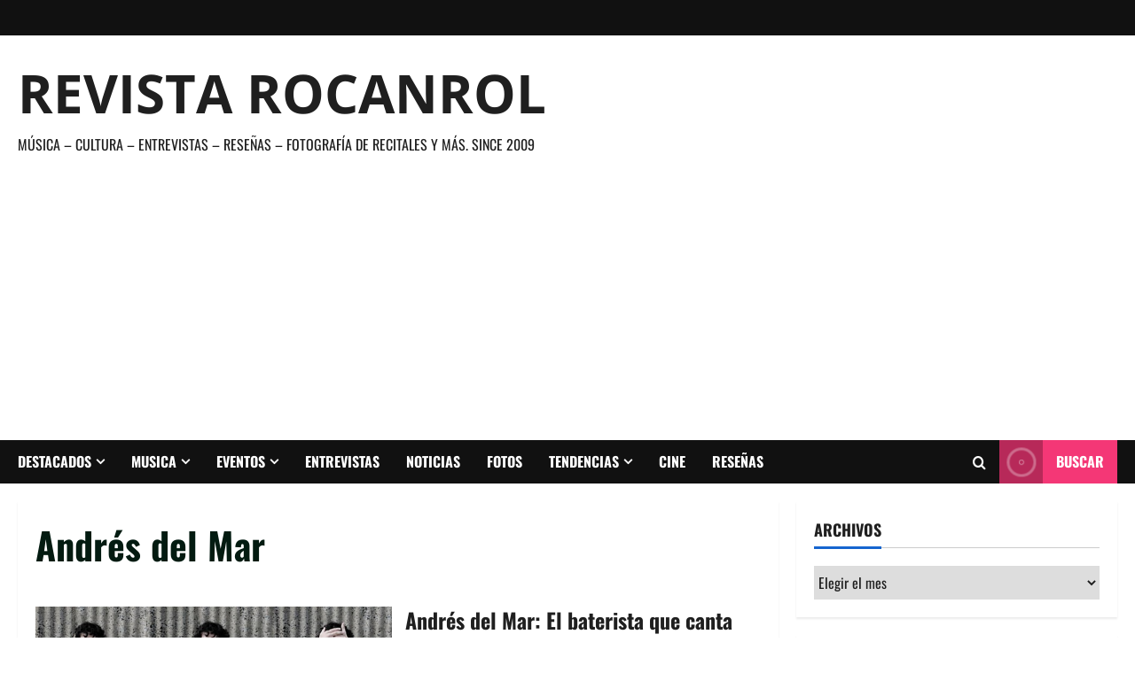

--- FILE ---
content_type: text/html; charset=UTF-8
request_url: https://www.rocanrol.cl/tag/andres-del-mar/
body_size: 14361
content:
<!doctype html>
<html lang="es">

<head>
  <meta charset="UTF-8">
  <meta name="viewport" content="width=device-width, initial-scale=1">
  <link rel="profile" href="http://gmpg.org/xfn/11">

  <meta name='robots' content='index, follow, max-image-preview:large, max-snippet:-1, max-video-preview:-1' />

	<!-- This site is optimized with the Yoast SEO plugin v26.8 - https://yoast.com/product/yoast-seo-wordpress/ -->
	<title>Andrés del Mar archivos - Revista Rocanrol</title>
	<link rel="canonical" href="https://www.rocanrol.cl/tag/andres-del-mar/" />
	<meta property="og:locale" content="es_ES" />
	<meta property="og:type" content="article" />
	<meta property="og:title" content="Andrés del Mar archivos - Revista Rocanrol" />
	<meta property="og:url" content="https://www.rocanrol.cl/tag/andres-del-mar/" />
	<meta property="og:site_name" content="Revista Rocanrol" />
	<meta name="twitter:card" content="summary_large_image" />
	<script type="application/ld+json" class="yoast-schema-graph">{"@context":"https://schema.org","@graph":[{"@type":"CollectionPage","@id":"https://www.rocanrol.cl/tag/andres-del-mar/","url":"https://www.rocanrol.cl/tag/andres-del-mar/","name":"Andrés del Mar archivos - Revista Rocanrol","isPartOf":{"@id":"https://www.rocanrol.cl/#website"},"primaryImageOfPage":{"@id":"https://www.rocanrol.cl/tag/andres-del-mar/#primaryimage"},"image":{"@id":"https://www.rocanrol.cl/tag/andres-del-mar/#primaryimage"},"thumbnailUrl":"https://www.rocanrol.cl/wp-content/uploads/2011/02/andresdelm-628x250.jpg","breadcrumb":{"@id":"https://www.rocanrol.cl/tag/andres-del-mar/#breadcrumb"},"inLanguage":"es"},{"@type":"ImageObject","inLanguage":"es","@id":"https://www.rocanrol.cl/tag/andres-del-mar/#primaryimage","url":"https://www.rocanrol.cl/wp-content/uploads/2011/02/andresdelm-628x250.jpg","contentUrl":"https://www.rocanrol.cl/wp-content/uploads/2011/02/andresdelm-628x250.jpg","width":628,"height":250},{"@type":"BreadcrumbList","@id":"https://www.rocanrol.cl/tag/andres-del-mar/#breadcrumb","itemListElement":[{"@type":"ListItem","position":1,"name":"Portada","item":"https://www.rocanrol.cl/"},{"@type":"ListItem","position":2,"name":"Andrés del Mar"}]},{"@type":"WebSite","@id":"https://www.rocanrol.cl/#website","url":"https://www.rocanrol.cl/","name":"Revista Rocanrol","description":"Música - Cultura - Entrevistas - Reseñas - Fotografía de Recitales y más. Since 2009 ","potentialAction":[{"@type":"SearchAction","target":{"@type":"EntryPoint","urlTemplate":"https://www.rocanrol.cl/?s={search_term_string}"},"query-input":{"@type":"PropertyValueSpecification","valueRequired":true,"valueName":"search_term_string"}}],"inLanguage":"es"}]}</script>
	<!-- / Yoast SEO plugin. -->


<link rel='dns-prefetch' href='//www.googletagmanager.com' />
<link rel='dns-prefetch' href='//pagead2.googlesyndication.com' />
<link rel="alternate" type="application/rss+xml" title="Revista Rocanrol &raquo; Feed" href="https://www.rocanrol.cl/feed/" />
<link rel="alternate" type="application/rss+xml" title="Revista Rocanrol &raquo; Feed de los comentarios" href="https://www.rocanrol.cl/comments/feed/" />
<link rel="alternate" type="application/rss+xml" title="Revista Rocanrol &raquo; Etiqueta Andrés del Mar del feed" href="https://www.rocanrol.cl/tag/andres-del-mar/feed/" />
<style id='wp-img-auto-sizes-contain-inline-css' type='text/css'>
img:is([sizes=auto i],[sizes^="auto," i]){contain-intrinsic-size:3000px 1500px}
/*# sourceURL=wp-img-auto-sizes-contain-inline-css */
</style>
<link rel='stylesheet' id='morenews-font-oswald-css' href='https://www.rocanrol.cl/wp-content/themes/morenews/assets/fonts/css/oswald.css' type='text/css' media='all' />
<link rel='stylesheet' id='morenews-font-open-sans-css' href='https://www.rocanrol.cl/wp-content/themes/morenews/assets/fonts/css/open-sans.css' type='text/css' media='all' />
<style id='wp-emoji-styles-inline-css' type='text/css'>

	img.wp-smiley, img.emoji {
		display: inline !important;
		border: none !important;
		box-shadow: none !important;
		height: 1em !important;
		width: 1em !important;
		margin: 0 0.07em !important;
		vertical-align: -0.1em !important;
		background: none !important;
		padding: 0 !important;
	}
/*# sourceURL=wp-emoji-styles-inline-css */
</style>
<style id='wp-block-library-inline-css' type='text/css'>
:root{--wp-block-synced-color:#7a00df;--wp-block-synced-color--rgb:122,0,223;--wp-bound-block-color:var(--wp-block-synced-color);--wp-editor-canvas-background:#ddd;--wp-admin-theme-color:#007cba;--wp-admin-theme-color--rgb:0,124,186;--wp-admin-theme-color-darker-10:#006ba1;--wp-admin-theme-color-darker-10--rgb:0,107,160.5;--wp-admin-theme-color-darker-20:#005a87;--wp-admin-theme-color-darker-20--rgb:0,90,135;--wp-admin-border-width-focus:2px}@media (min-resolution:192dpi){:root{--wp-admin-border-width-focus:1.5px}}.wp-element-button{cursor:pointer}:root .has-very-light-gray-background-color{background-color:#eee}:root .has-very-dark-gray-background-color{background-color:#313131}:root .has-very-light-gray-color{color:#eee}:root .has-very-dark-gray-color{color:#313131}:root .has-vivid-green-cyan-to-vivid-cyan-blue-gradient-background{background:linear-gradient(135deg,#00d084,#0693e3)}:root .has-purple-crush-gradient-background{background:linear-gradient(135deg,#34e2e4,#4721fb 50%,#ab1dfe)}:root .has-hazy-dawn-gradient-background{background:linear-gradient(135deg,#faaca8,#dad0ec)}:root .has-subdued-olive-gradient-background{background:linear-gradient(135deg,#fafae1,#67a671)}:root .has-atomic-cream-gradient-background{background:linear-gradient(135deg,#fdd79a,#004a59)}:root .has-nightshade-gradient-background{background:linear-gradient(135deg,#330968,#31cdcf)}:root .has-midnight-gradient-background{background:linear-gradient(135deg,#020381,#2874fc)}:root{--wp--preset--font-size--normal:16px;--wp--preset--font-size--huge:42px}.has-regular-font-size{font-size:1em}.has-larger-font-size{font-size:2.625em}.has-normal-font-size{font-size:var(--wp--preset--font-size--normal)}.has-huge-font-size{font-size:var(--wp--preset--font-size--huge)}.has-text-align-center{text-align:center}.has-text-align-left{text-align:left}.has-text-align-right{text-align:right}.has-fit-text{white-space:nowrap!important}#end-resizable-editor-section{display:none}.aligncenter{clear:both}.items-justified-left{justify-content:flex-start}.items-justified-center{justify-content:center}.items-justified-right{justify-content:flex-end}.items-justified-space-between{justify-content:space-between}.screen-reader-text{border:0;clip-path:inset(50%);height:1px;margin:-1px;overflow:hidden;padding:0;position:absolute;width:1px;word-wrap:normal!important}.screen-reader-text:focus{background-color:#ddd;clip-path:none;color:#444;display:block;font-size:1em;height:auto;left:5px;line-height:normal;padding:15px 23px 14px;text-decoration:none;top:5px;width:auto;z-index:100000}html :where(.has-border-color){border-style:solid}html :where([style*=border-top-color]){border-top-style:solid}html :where([style*=border-right-color]){border-right-style:solid}html :where([style*=border-bottom-color]){border-bottom-style:solid}html :where([style*=border-left-color]){border-left-style:solid}html :where([style*=border-width]){border-style:solid}html :where([style*=border-top-width]){border-top-style:solid}html :where([style*=border-right-width]){border-right-style:solid}html :where([style*=border-bottom-width]){border-bottom-style:solid}html :where([style*=border-left-width]){border-left-style:solid}html :where(img[class*=wp-image-]){height:auto;max-width:100%}:where(figure){margin:0 0 1em}html :where(.is-position-sticky){--wp-admin--admin-bar--position-offset:var(--wp-admin--admin-bar--height,0px)}@media screen and (max-width:600px){html :where(.is-position-sticky){--wp-admin--admin-bar--position-offset:0px}}

/*# sourceURL=wp-block-library-inline-css */
</style><style id='global-styles-inline-css' type='text/css'>
:root{--wp--preset--aspect-ratio--square: 1;--wp--preset--aspect-ratio--4-3: 4/3;--wp--preset--aspect-ratio--3-4: 3/4;--wp--preset--aspect-ratio--3-2: 3/2;--wp--preset--aspect-ratio--2-3: 2/3;--wp--preset--aspect-ratio--16-9: 16/9;--wp--preset--aspect-ratio--9-16: 9/16;--wp--preset--color--black: #000000;--wp--preset--color--cyan-bluish-gray: #abb8c3;--wp--preset--color--white: #ffffff;--wp--preset--color--pale-pink: #f78da7;--wp--preset--color--vivid-red: #cf2e2e;--wp--preset--color--luminous-vivid-orange: #ff6900;--wp--preset--color--luminous-vivid-amber: #fcb900;--wp--preset--color--light-green-cyan: #7bdcb5;--wp--preset--color--vivid-green-cyan: #00d084;--wp--preset--color--pale-cyan-blue: #8ed1fc;--wp--preset--color--vivid-cyan-blue: #0693e3;--wp--preset--color--vivid-purple: #9b51e0;--wp--preset--gradient--vivid-cyan-blue-to-vivid-purple: linear-gradient(135deg,rgb(6,147,227) 0%,rgb(155,81,224) 100%);--wp--preset--gradient--light-green-cyan-to-vivid-green-cyan: linear-gradient(135deg,rgb(122,220,180) 0%,rgb(0,208,130) 100%);--wp--preset--gradient--luminous-vivid-amber-to-luminous-vivid-orange: linear-gradient(135deg,rgb(252,185,0) 0%,rgb(255,105,0) 100%);--wp--preset--gradient--luminous-vivid-orange-to-vivid-red: linear-gradient(135deg,rgb(255,105,0) 0%,rgb(207,46,46) 100%);--wp--preset--gradient--very-light-gray-to-cyan-bluish-gray: linear-gradient(135deg,rgb(238,238,238) 0%,rgb(169,184,195) 100%);--wp--preset--gradient--cool-to-warm-spectrum: linear-gradient(135deg,rgb(74,234,220) 0%,rgb(151,120,209) 20%,rgb(207,42,186) 40%,rgb(238,44,130) 60%,rgb(251,105,98) 80%,rgb(254,248,76) 100%);--wp--preset--gradient--blush-light-purple: linear-gradient(135deg,rgb(255,206,236) 0%,rgb(152,150,240) 100%);--wp--preset--gradient--blush-bordeaux: linear-gradient(135deg,rgb(254,205,165) 0%,rgb(254,45,45) 50%,rgb(107,0,62) 100%);--wp--preset--gradient--luminous-dusk: linear-gradient(135deg,rgb(255,203,112) 0%,rgb(199,81,192) 50%,rgb(65,88,208) 100%);--wp--preset--gradient--pale-ocean: linear-gradient(135deg,rgb(255,245,203) 0%,rgb(182,227,212) 50%,rgb(51,167,181) 100%);--wp--preset--gradient--electric-grass: linear-gradient(135deg,rgb(202,248,128) 0%,rgb(113,206,126) 100%);--wp--preset--gradient--midnight: linear-gradient(135deg,rgb(2,3,129) 0%,rgb(40,116,252) 100%);--wp--preset--font-size--small: 13px;--wp--preset--font-size--medium: 20px;--wp--preset--font-size--large: 36px;--wp--preset--font-size--x-large: 42px;--wp--preset--spacing--20: 0.44rem;--wp--preset--spacing--30: 0.67rem;--wp--preset--spacing--40: 1rem;--wp--preset--spacing--50: 1.5rem;--wp--preset--spacing--60: 2.25rem;--wp--preset--spacing--70: 3.38rem;--wp--preset--spacing--80: 5.06rem;--wp--preset--shadow--natural: 6px 6px 9px rgba(0, 0, 0, 0.2);--wp--preset--shadow--deep: 12px 12px 50px rgba(0, 0, 0, 0.4);--wp--preset--shadow--sharp: 6px 6px 0px rgba(0, 0, 0, 0.2);--wp--preset--shadow--outlined: 6px 6px 0px -3px rgb(255, 255, 255), 6px 6px rgb(0, 0, 0);--wp--preset--shadow--crisp: 6px 6px 0px rgb(0, 0, 0);}:root { --wp--style--global--content-size: 930px;--wp--style--global--wide-size: 1400px; }:where(body) { margin: 0; }.wp-site-blocks > .alignleft { float: left; margin-right: 2em; }.wp-site-blocks > .alignright { float: right; margin-left: 2em; }.wp-site-blocks > .aligncenter { justify-content: center; margin-left: auto; margin-right: auto; }:where(.wp-site-blocks) > * { margin-block-start: 24px; margin-block-end: 0; }:where(.wp-site-blocks) > :first-child { margin-block-start: 0; }:where(.wp-site-blocks) > :last-child { margin-block-end: 0; }:root { --wp--style--block-gap: 24px; }:root :where(.is-layout-flow) > :first-child{margin-block-start: 0;}:root :where(.is-layout-flow) > :last-child{margin-block-end: 0;}:root :where(.is-layout-flow) > *{margin-block-start: 24px;margin-block-end: 0;}:root :where(.is-layout-constrained) > :first-child{margin-block-start: 0;}:root :where(.is-layout-constrained) > :last-child{margin-block-end: 0;}:root :where(.is-layout-constrained) > *{margin-block-start: 24px;margin-block-end: 0;}:root :where(.is-layout-flex){gap: 24px;}:root :where(.is-layout-grid){gap: 24px;}.is-layout-flow > .alignleft{float: left;margin-inline-start: 0;margin-inline-end: 2em;}.is-layout-flow > .alignright{float: right;margin-inline-start: 2em;margin-inline-end: 0;}.is-layout-flow > .aligncenter{margin-left: auto !important;margin-right: auto !important;}.is-layout-constrained > .alignleft{float: left;margin-inline-start: 0;margin-inline-end: 2em;}.is-layout-constrained > .alignright{float: right;margin-inline-start: 2em;margin-inline-end: 0;}.is-layout-constrained > .aligncenter{margin-left: auto !important;margin-right: auto !important;}.is-layout-constrained > :where(:not(.alignleft):not(.alignright):not(.alignfull)){max-width: var(--wp--style--global--content-size);margin-left: auto !important;margin-right: auto !important;}.is-layout-constrained > .alignwide{max-width: var(--wp--style--global--wide-size);}body .is-layout-flex{display: flex;}.is-layout-flex{flex-wrap: wrap;align-items: center;}.is-layout-flex > :is(*, div){margin: 0;}body .is-layout-grid{display: grid;}.is-layout-grid > :is(*, div){margin: 0;}body{padding-top: 0px;padding-right: 0px;padding-bottom: 0px;padding-left: 0px;}a:where(:not(.wp-element-button)){text-decoration: none;}:root :where(.wp-element-button, .wp-block-button__link){background-color: #32373c;border-radius: 0;border-width: 0;color: #fff;font-family: inherit;font-size: inherit;font-style: inherit;font-weight: inherit;letter-spacing: inherit;line-height: inherit;padding-top: calc(0.667em + 2px);padding-right: calc(1.333em + 2px);padding-bottom: calc(0.667em + 2px);padding-left: calc(1.333em + 2px);text-decoration: none;text-transform: inherit;}.has-black-color{color: var(--wp--preset--color--black) !important;}.has-cyan-bluish-gray-color{color: var(--wp--preset--color--cyan-bluish-gray) !important;}.has-white-color{color: var(--wp--preset--color--white) !important;}.has-pale-pink-color{color: var(--wp--preset--color--pale-pink) !important;}.has-vivid-red-color{color: var(--wp--preset--color--vivid-red) !important;}.has-luminous-vivid-orange-color{color: var(--wp--preset--color--luminous-vivid-orange) !important;}.has-luminous-vivid-amber-color{color: var(--wp--preset--color--luminous-vivid-amber) !important;}.has-light-green-cyan-color{color: var(--wp--preset--color--light-green-cyan) !important;}.has-vivid-green-cyan-color{color: var(--wp--preset--color--vivid-green-cyan) !important;}.has-pale-cyan-blue-color{color: var(--wp--preset--color--pale-cyan-blue) !important;}.has-vivid-cyan-blue-color{color: var(--wp--preset--color--vivid-cyan-blue) !important;}.has-vivid-purple-color{color: var(--wp--preset--color--vivid-purple) !important;}.has-black-background-color{background-color: var(--wp--preset--color--black) !important;}.has-cyan-bluish-gray-background-color{background-color: var(--wp--preset--color--cyan-bluish-gray) !important;}.has-white-background-color{background-color: var(--wp--preset--color--white) !important;}.has-pale-pink-background-color{background-color: var(--wp--preset--color--pale-pink) !important;}.has-vivid-red-background-color{background-color: var(--wp--preset--color--vivid-red) !important;}.has-luminous-vivid-orange-background-color{background-color: var(--wp--preset--color--luminous-vivid-orange) !important;}.has-luminous-vivid-amber-background-color{background-color: var(--wp--preset--color--luminous-vivid-amber) !important;}.has-light-green-cyan-background-color{background-color: var(--wp--preset--color--light-green-cyan) !important;}.has-vivid-green-cyan-background-color{background-color: var(--wp--preset--color--vivid-green-cyan) !important;}.has-pale-cyan-blue-background-color{background-color: var(--wp--preset--color--pale-cyan-blue) !important;}.has-vivid-cyan-blue-background-color{background-color: var(--wp--preset--color--vivid-cyan-blue) !important;}.has-vivid-purple-background-color{background-color: var(--wp--preset--color--vivid-purple) !important;}.has-black-border-color{border-color: var(--wp--preset--color--black) !important;}.has-cyan-bluish-gray-border-color{border-color: var(--wp--preset--color--cyan-bluish-gray) !important;}.has-white-border-color{border-color: var(--wp--preset--color--white) !important;}.has-pale-pink-border-color{border-color: var(--wp--preset--color--pale-pink) !important;}.has-vivid-red-border-color{border-color: var(--wp--preset--color--vivid-red) !important;}.has-luminous-vivid-orange-border-color{border-color: var(--wp--preset--color--luminous-vivid-orange) !important;}.has-luminous-vivid-amber-border-color{border-color: var(--wp--preset--color--luminous-vivid-amber) !important;}.has-light-green-cyan-border-color{border-color: var(--wp--preset--color--light-green-cyan) !important;}.has-vivid-green-cyan-border-color{border-color: var(--wp--preset--color--vivid-green-cyan) !important;}.has-pale-cyan-blue-border-color{border-color: var(--wp--preset--color--pale-cyan-blue) !important;}.has-vivid-cyan-blue-border-color{border-color: var(--wp--preset--color--vivid-cyan-blue) !important;}.has-vivid-purple-border-color{border-color: var(--wp--preset--color--vivid-purple) !important;}.has-vivid-cyan-blue-to-vivid-purple-gradient-background{background: var(--wp--preset--gradient--vivid-cyan-blue-to-vivid-purple) !important;}.has-light-green-cyan-to-vivid-green-cyan-gradient-background{background: var(--wp--preset--gradient--light-green-cyan-to-vivid-green-cyan) !important;}.has-luminous-vivid-amber-to-luminous-vivid-orange-gradient-background{background: var(--wp--preset--gradient--luminous-vivid-amber-to-luminous-vivid-orange) !important;}.has-luminous-vivid-orange-to-vivid-red-gradient-background{background: var(--wp--preset--gradient--luminous-vivid-orange-to-vivid-red) !important;}.has-very-light-gray-to-cyan-bluish-gray-gradient-background{background: var(--wp--preset--gradient--very-light-gray-to-cyan-bluish-gray) !important;}.has-cool-to-warm-spectrum-gradient-background{background: var(--wp--preset--gradient--cool-to-warm-spectrum) !important;}.has-blush-light-purple-gradient-background{background: var(--wp--preset--gradient--blush-light-purple) !important;}.has-blush-bordeaux-gradient-background{background: var(--wp--preset--gradient--blush-bordeaux) !important;}.has-luminous-dusk-gradient-background{background: var(--wp--preset--gradient--luminous-dusk) !important;}.has-pale-ocean-gradient-background{background: var(--wp--preset--gradient--pale-ocean) !important;}.has-electric-grass-gradient-background{background: var(--wp--preset--gradient--electric-grass) !important;}.has-midnight-gradient-background{background: var(--wp--preset--gradient--midnight) !important;}.has-small-font-size{font-size: var(--wp--preset--font-size--small) !important;}.has-medium-font-size{font-size: var(--wp--preset--font-size--medium) !important;}.has-large-font-size{font-size: var(--wp--preset--font-size--large) !important;}.has-x-large-font-size{font-size: var(--wp--preset--font-size--x-large) !important;}
/*# sourceURL=global-styles-inline-css */
</style>

<link rel='stylesheet' id='bootstrap-css' href='https://www.rocanrol.cl/wp-content/themes/morenews/assets/bootstrap/css/bootstrap.min.css?ver=6.9' type='text/css' media='all' />
<link rel='stylesheet' id='morenews-style-css' href='https://www.rocanrol.cl/wp-content/themes/morenews/style.css?ver=6.9' type='text/css' media='all' />
<style id='morenews-style-inline-css' type='text/css'>
body.aft-dark-mode #sidr,body.aft-dark-mode,body.aft-dark-mode.custom-background,body.aft-dark-mode #af-preloader{background-color:#000000;} body.aft-default-mode #sidr,body.aft-default-mode #af-preloader,body.aft-default-mode{background-color:#ffffff;} .frm_style_formidable-style.with_frm_style .frm_compact .frm_dropzone.dz-clickable .dz-message,.frm_style_formidable-style.with_frm_style input[type=submit],.frm_style_formidable-style.with_frm_style .frm_submit input[type=button],.frm_style_formidable-style.with_frm_style .frm_submit button,.frm_form_submit_style,.frm_style_formidable-style.with_frm_style .frm-edit-page-btn,.woocommerce #respond input#submit.disabled,.woocommerce #respond input#submit:disabled,.woocommerce #respond input#submit:disabled[disabled],.woocommerce a.button.disabled,.woocommerce a.button:disabled,.woocommerce a.button:disabled[disabled],.woocommerce button.button.disabled,.woocommerce button.button:disabled,.woocommerce button.button:disabled[disabled],.woocommerce input.button.disabled,.woocommerce input.button:disabled,.woocommerce input.button:disabled[disabled],.woocommerce #respond input#submit,.woocommerce a.button,.woocommerce button.button,.woocommerce input.button,.woocommerce #respond input#submit.alt,.woocommerce a.button.alt,.woocommerce button.button.alt,.woocommerce input.button.alt,.woocommerce-account .addresses .title .edit,:root .wc-block-featured-product__link :where(.wp-element-button,.wp-block-button__link),:root .wc-block-featured-category__link :where(.wp-element-button,.wp-block-button__link),hustle-button,button.wc-block-mini-cart__button,.wc-block-checkout .wp-block-button__link,.wp-block-button.wc-block-components-product-button .wp-block-button__link,.wc-block-grid__product-add-to-cart.wp-block-button .wp-block-button__link,body .wc-block-components-button,.wc-block-grid .wp-block-button__link,.woocommerce-notices-wrapper .button,body .woocommerce-notices-wrapper .button:hover,body.woocommerce .single_add_to_cart_button.button:hover,body.woocommerce a.button.add_to_cart_button:hover,.widget-title-fill-and-border .morenews-widget .wp-block-search__label,.widget-title-fill-and-border .morenews-widget .wp-block-group .wp-block-heading,.widget-title-fill-and-no-border .morenews-widget .wp-block-search__label,.widget-title-fill-and-no-border .morenews-widget .wp-block-group .wp-block-heading,.widget-title-fill-and-border .wp_post_author_widget .widget-title .header-after,.widget-title-fill-and-border .widget-title .heading-line,.widget-title-fill-and-border .aft-posts-tabs-panel .nav-tabs>li>a.active,.widget-title-fill-and-border .aft-main-banner-wrapper .widget-title .heading-line ,.widget-title-fill-and-no-border .wp_post_author_widget .widget-title .header-after,.widget-title-fill-and-no-border .widget-title .heading-line,.widget-title-fill-and-no-border .aft-posts-tabs-panel .nav-tabs>li>a.active,.widget-title-fill-and-no-border .aft-main-banner-wrapper .widget-title .heading-line,a.sidr-class-sidr-button-close,body.widget-title-border-bottom .header-after1 .heading-line-before,body.widget-title-border-bottom .widget-title .heading-line-before,.widget-title-border-center .morenews-widget .wp-block-search__label::after,.widget-title-border-center .morenews-widget .wp-block-group .wp-block-heading::after,.widget-title-border-center .wp_post_author_widget .widget-title .heading-line-before,.widget-title-border-center .aft-posts-tabs-panel .nav-tabs>li>a.active::after,.widget-title-border-center .wp_post_author_widget .widget-title .header-after::after,.widget-title-border-center .widget-title .heading-line-after,.widget-title-border-bottom .morenews-widget .wp-block-search__label::after,.widget-title-border-bottom .morenews-widget .wp-block-group .wp-block-heading::after,.widget-title-border-bottom .heading-line::before,.widget-title-border-bottom .wp-post-author-wrap .header-after::before,.widget-title-border-bottom .aft-posts-tabs-panel .nav-tabs>li>a.active span::after,.aft-dark-mode .is-style-fill a.wp-block-button__link:not(.has-background),.aft-default-mode .is-style-fill a.wp-block-button__link:not(.has-background),#reading-progress-bar,a.comment-reply-link,body.aft-default-mode .reply a,body.aft-dark-mode .reply a,.aft-popular-taxonomies-lists span::before ,#loader-wrapper div,span.heading-line::before,.wp-post-author-wrap .header-after::before,body.aft-dark-mode input[type="button"],body.aft-dark-mode input[type="reset"],body.aft-dark-mode input[type="submit"],body.aft-dark-mode .inner-suscribe input[type=submit],body.aft-default-mode input[type="button"],body.aft-default-mode input[type="reset"],body.aft-default-mode input[type="submit"],body.aft-default-mode .inner-suscribe input[type=submit],.woocommerce-product-search button[type="submit"],input.search-submit,.wp-block-search__button,.af-youtube-slider .af-video-wrap .af-bg-play i,.af-youtube-video-list .entry-header-yt-video-wrapper .af-yt-video-play i,.af-post-format i,body .btn-style1 a:visited,body .btn-style1 a,body span.post-page-numbers.current,body .morenews-pagination .nav-links .page-numbers.current,body #scroll-up,button,a.author-button.primary,.morenews-reaction-button .reaction-percentage,h3.morenews-subtitle:after,body article.sticky .read-single:before,.aft-readmore-wrapper a.aft-readmore:hover,body.aft-dark-mode .aft-readmore-wrapper a.aft-readmore:hover,footer.site-footer .aft-readmore-wrapper a.aft-readmore:hover,.aft-readmore-wrapper a.aft-readmore:hover,body .trending-posts-vertical .trending-no{background-color:#dd3333;} div.wpforms-container-full button[type=submit]:hover,div.wpforms-container-full button[type=submit]:not(:hover):not(:active){background-color:#dd3333 !important;} .grid-design-texts-over-image .aft-readmore-wrapper a.aft-readmore:hover,.aft-readmore-wrapper a.aft-readmore:hover,body.aft-dark-mode .aft-readmore-wrapper a.aft-readmore:hover,body.aft-default-mode .aft-readmore-wrapper a.aft-readmore:hover,a.author-button.primary,.morenews-post-badge,body.single .entry-header .aft-post-excerpt-and-meta .post-excerpt,body.aft-dark-mode.single span.tags-links a:hover,.morenews-pagination .nav-links .page-numbers.current,.aft-readmore-wrapper a.aft-readmore:hover,p.awpa-more-posts a:hover,.wp-post-author-meta .wp-post-author-meta-more-posts a.awpa-more-posts:hover{border-color:#dd3333;} body:not(.rtl) .aft-popular-taxonomies-lists span::after{border-left-color:#dd3333;} body.rtl .aft-popular-taxonomies-lists span::after{border-right-color:#dd3333;} .widget-title-fill-and-no-border .morenews-widget .wp-block-search__label::after,.widget-title-fill-and-no-border .morenews-widget .wp-block-group .wp-block-heading::after,.widget-title-fill-and-no-border .aft-posts-tabs-panel .nav-tabs>li a.active::after,.widget-title-fill-and-no-border .morenews-widget .widget-title::before,.widget-title-fill-and-no-border .morenews-customizer .widget-title::before{border-top-color:#dd3333;} .woocommerce div.product .woocommerce-tabs ul.tabs li.active,#scroll-up::after,.aft-dark-mode #loader,.aft-default-mode #loader{border-bottom-color:#dd3333;} footer.site-footer .wp-calendar-nav a:hover,footer.site-footer .wp-block-latest-comments__comment-meta a:hover,.aft-dark-mode .tagcloud a:hover,.aft-dark-mode .widget ul.menu >li a:hover,.aft-dark-mode .widget > ul > li a:hover,.banner-exclusive-posts-wrapper a:hover,.list-style .read-title h3 a:hover,.grid-design-default .read-title h3 a:hover,body.aft-dark-mode .banner-exclusive-posts-wrapper a:hover,body.aft-dark-mode .banner-exclusive-posts-wrapper a:visited:hover,body.aft-default-mode .banner-exclusive-posts-wrapper a:hover,body.aft-default-mode .banner-exclusive-posts-wrapper a:visited:hover,body.wp-post-author-meta .awpa-display-name a:hover,.widget_text a ,.post-description a:not(.aft-readmore),.post-description a:not(.aft-readmore):visited,.wp_post_author_widget .wp-post-author-meta .awpa-display-name a:hover,.wp-post-author-meta .wp-post-author-meta-more-posts a.awpa-more-posts:hover,body.aft-default-mode .af-breadcrumbs a:hover,body.aft-dark-mode .af-breadcrumbs a:hover,body .wp-block-latest-comments li.wp-block-latest-comments__comment a:hover,body .site-footer .color-pad .read-title h3 a:hover,body.aft-dark-mode #secondary .morenews-widget ul[class*="wp-block-"] a:hover,body.aft-dark-mode #secondary .morenews-widget ol[class*="wp-block-"] a:hover,body.aft-dark-mode a.post-edit-link:hover,body.aft-default-mode #secondary .morenews-widget ul[class*="wp-block-"] a:hover,body.aft-default-mode #secondary .morenews-widget ol[class*="wp-block-"] a:hover,body.aft-default-mode a.post-edit-link:hover,body.aft-default-mode #secondary .widget > ul > li a:hover,body.aft-default-mode footer.comment-meta a:hover,body.aft-dark-mode footer.comment-meta a:hover,body.aft-default-mode .comment-form a:hover,body.aft-dark-mode .comment-form a:hover,body.aft-dark-mode .entry-content > .wp-block-tag-cloud a:not(.has-text-color):hover,body.aft-default-mode .entry-content > .wp-block-tag-cloud a:not(.has-text-color):hover,body.aft-dark-mode .entry-content .wp-block-archives-list.wp-block-archives a:not(.has-text-color):hover,body.aft-default-mode .entry-content .wp-block-archives-list.wp-block-archives a:not(.has-text-color):hover,body.aft-dark-mode .entry-content .wp-block-latest-posts a:not(.has-text-color):hover,body.aft-dark-mode .entry-content .wp-block-categories-list.wp-block-categories a:not(.has-text-color):hover,body.aft-default-mode .entry-content .wp-block-latest-posts a:not(.has-text-color):hover,body.aft-default-mode .entry-content .wp-block-categories-list.wp-block-categories a:not(.has-text-color):hover,.aft-default-mode .wp-block-archives-list.wp-block-archives a:not(.has-text-color):hover,.aft-default-mode .wp-block-latest-posts a:not(.has-text-color):hover,.aft-default-mode .wp-block-categories-list.wp-block-categories a:not(.has-text-color):hover,.aft-default-mode .wp-block-latest-comments li.wp-block-latest-comments__comment a:hover,.aft-dark-mode .wp-block-archives-list.wp-block-archives a:not(.has-text-color):hover,.aft-dark-mode .wp-block-latest-posts a:not(.has-text-color):hover,.aft-dark-mode .wp-block-categories-list.wp-block-categories a:not(.has-text-color):hover,.aft-dark-mode .wp-block-latest-comments li.wp-block-latest-comments__comment a:hover,body.aft-dark-mode .morenews-pagination .nav-links a.page-numbers:hover,body.aft-default-mode .morenews-pagination .nav-links a.page-numbers:hover,body.aft-default-mode .aft-popular-taxonomies-lists ul li a:hover ,body.aft-dark-mode .aft-popular-taxonomies-lists ul li a:hover,body.aft-dark-mode .wp-calendar-nav a,body .entry-content > .wp-block-heading:not(.has-link-color):not(.wp-block-post-title) a,body .entry-content > ul a,body .entry-content > ol a,body .entry-content > p:not(.has-link-color) a ,body.aft-default-mode p.logged-in-as a,body.aft-dark-mode p.logged-in-as a,body.aft-dark-mode .woocommerce-loop-product__title:hover,body.aft-default-mode .woocommerce-loop-product__title:hover,a:hover,p a,.stars a:active,.stars a:focus,.morenews-widget.widget_text a,a.author-website:hover,.author-box-content a.author-posts-link:hover,body .morenews-sponsor a,body .morenews-source a,body.aft-default-mode .wp-block-latest-comments li.wp-block-latest-comments__comment a:hover,body.aft-dark-mode .wp-block-latest-comments li.wp-block-latest-comments__comment a:hover,.entry-content .wp-block-latest-comments a:not(.has-text-color):hover,.wc-block-grid__product .wc-block-grid__product-link:focus,body.aft-default-mode .entry-content .wp-block-heading:not(.has-link-color):not(.wp-block-post-title) a,body.aft-dark-mode .entry-content .wp-block-heading:not(.has-link-color):not(.wp-block-post-title) a,body.aft-default-mode .comment-content a,body.aft-dark-mode .comment-content a,body.aft-default-mode .post-excerpt a,body.aft-dark-mode .post-excerpt a,body.aft-default-mode .wp-block-tag-cloud a:hover,body.aft-default-mode .tagcloud a:hover,body.aft-default-mode.single span.tags-links a:hover,body.aft-default-mode p.awpa-more-posts a:hover,body.aft-default-mode p.awpa-website a:hover ,body.aft-default-mode .wp-post-author-meta h4 a:hover,body.aft-default-mode .widget ul.menu >li a:hover,body.aft-default-mode .widget > ul > li a:hover,body.aft-default-mode .nav-links a:hover,body.aft-default-mode ul.trail-items li a:hover,body.aft-dark-mode .wp-block-tag-cloud a:hover,body.aft-dark-mode .tagcloud a:hover,body.aft-dark-mode.single span.tags-links a:hover,body.aft-dark-mode p.awpa-more-posts a:hover,body.aft-dark-mode p.awpa-website a:hover ,body.aft-dark-mode .widget ul.menu >li a:hover,body.aft-dark-mode .nav-links a:hover,body.aft-dark-mode ul.trail-items li a:hover{color:#dd3333;} @media only screen and (min-width:992px){body.aft-default-mode .morenews-header .main-navigation .menu-desktop > ul > li:hover > a:before,body.aft-default-mode .morenews-header .main-navigation .menu-desktop > ul > li.current-menu-item > a:before{background-color:#dd3333;} } .woocommerce-product-search button[type="submit"],input.search-submit{background-color:#dd3333;} .aft-dark-mode .entry-content a:hover,.aft-dark-mode .entry-content a:focus,.aft-dark-mode .entry-content a:active,.wp-calendar-nav a,#wp-calendar tbody td a,body.aft-dark-mode #wp-calendar tbody td#today,body.aft-default-mode #wp-calendar tbody td#today,body.aft-default-mode .entry-content .wp-block-heading:not(.has-link-color):not(.wp-block-post-title) a,body.aft-dark-mode .entry-content .wp-block-heading:not(.has-link-color):not(.wp-block-post-title) a,body .entry-content > ul a,body .entry-content > ul a:visited,body .entry-content > ol a,body .entry-content > ol a:visited,body .entry-content > p:not(.has-link-color) a,body .entry-content > p:not(.has-link-color) a:visited{color:#dd3333;} .woocommerce-product-search button[type="submit"],input.search-submit,body.single span.tags-links a:hover,body .entry-content .wp-block-heading:not(.has-link-color):not(.wp-block-post-title) a,body .entry-content > ul a,body .entry-content > ul a:visited,body .entry-content > ol a,body .entry-content > ol a:visited,body .entry-content > p:not(.has-link-color) a,body .entry-content > p:not(.has-link-color) a:visited{border-color:#dd3333;} @media only screen and (min-width:993px){.main-navigation .menu-desktop > li.current-menu-item::after,.main-navigation .menu-desktop > ul > li.current-menu-item::after,.main-navigation .menu-desktop > li::after,.main-navigation .menu-desktop > ul > li::after{background-color:#dd3333;} } .site-branding .site-title{font-family:'Open Sans','Noto Sans','Noto Sans CJK SC','Noto Sans JP','Noto Sans KR',system-ui,-apple-system,'Segoe UI',Roboto,'Helvetica Neue',Arial,sans-serif,'Apple Color Emoji','Segoe UI Emoji','Segoe UI Symbol';} body,button,input,select,optgroup,.cat-links li a,.min-read,.af-social-contacts .social-widget-menu .screen-reader-text,textarea{font-family:'Oswald','Noto Sans','Noto Sans CJK SC','Noto Sans JP','Noto Sans KR',system-ui,-apple-system,'Segoe UI',Roboto,'Helvetica Neue',Arial,sans-serif,'Apple Color Emoji','Segoe UI Emoji','Segoe UI Symbol';} .wp-block-tag-cloud a,.tagcloud a,body span.hustle-title,.wp-block-blockspare-blockspare-tabs .bs-tabs-title-list li a.bs-tab-title,.navigation.post-navigation .nav-links a,div.custom-menu-link > a,.exclusive-posts .exclusive-now span,.aft-popular-taxonomies-lists span,.exclusive-posts a,.aft-posts-tabs-panel .nav-tabs>li>a,.widget-title-border-bottom .aft-posts-tabs-panel .nav-tabs>li>a,.nav-tabs>li,.widget ul ul li,.widget ul.menu >li ,.widget > ul > li,.wp-block-search__label,.wp-block-latest-posts.wp-block-latest-posts__list li,.wp-block-latest-comments li.wp-block-latest-comments__comment,.wp-block-group ul li a,.main-navigation ul li a,h1,h2,h3,h4,h5,h6{font-family:'Oswald','Noto Sans','Noto Sans CJK SC','Noto Sans JP','Noto Sans KR',system-ui,-apple-system,'Segoe UI',Roboto,'Helvetica Neue',Arial,sans-serif,'Apple Color Emoji','Segoe UI Emoji','Segoe UI Symbol';} .container-wrapper .elementor{max-width:100%;} .full-width-content .elementor-section-stretched,.align-content-left .elementor-section-stretched,.align-content-right .elementor-section-stretched{max-width:100%;left:0 !important;}
/*# sourceURL=morenews-style-inline-css */
</style>
<link rel='stylesheet' id='newsday-css' href='https://www.rocanrol.cl/wp-content/themes/newsday/style.css?ver=1.1.17' type='text/css' media='all' />
<link rel='stylesheet' id='aft-icons-css' href='https://www.rocanrol.cl/wp-content/themes/morenews/assets/icons/style.css?ver=6.9' type='text/css' media='all' />
<link rel='stylesheet' id='slick-css' href='https://www.rocanrol.cl/wp-content/themes/morenews/assets/slick/css/slick.min.css?ver=6.9' type='text/css' media='all' />
<link rel='stylesheet' id='sidr-css' href='https://www.rocanrol.cl/wp-content/themes/morenews/assets/sidr/css/jquery.sidr.dark.css?ver=6.9' type='text/css' media='all' />
<link rel='stylesheet' id='magnific-popup-css' href='https://www.rocanrol.cl/wp-content/themes/morenews/assets/magnific-popup/magnific-popup.css?ver=6.9' type='text/css' media='all' />
<link rel='stylesheet' id='meks-flickr-widget-css' href='https://www.rocanrol.cl/wp-content/plugins/meks-simple-flickr-widget/css/style.css?ver=1.3' type='text/css' media='all' />
<script type="text/javascript" src="https://www.rocanrol.cl/wp-includes/js/jquery/jquery.min.js?ver=3.7.1" id="jquery-core-js"></script>
<script type="text/javascript" src="https://www.rocanrol.cl/wp-includes/js/jquery/jquery-migrate.min.js?ver=3.4.1" id="jquery-migrate-js"></script>
<script type="text/javascript" src="https://www.rocanrol.cl/wp-content/plugins/useful-banner-manager/scripts.js?ver=6.9" id="ubm-scripts-js"></script>
<script type="text/javascript" src="https://www.rocanrol.cl/wp-content/themes/morenews/assets/jquery.cookie.js?ver=6.9" id="jquery-cookie-js"></script>
<script type="text/javascript" src="https://www.rocanrol.cl/wp-content/themes/morenews/assets/background-script.js?ver=1.1.17" id="morenews-background-script-js"></script>

<!-- Fragmento de código de la etiqueta de Google (gtag.js) añadida por Site Kit -->
<!-- Fragmento de código de Google Analytics añadido por Site Kit -->
<script type="text/javascript" src="https://www.googletagmanager.com/gtag/js?id=GT-M39ZW9J" id="google_gtagjs-js" async></script>
<script type="text/javascript" id="google_gtagjs-js-after">
/* <![CDATA[ */
window.dataLayer = window.dataLayer || [];function gtag(){dataLayer.push(arguments);}
gtag("set","linker",{"domains":["www.rocanrol.cl"]});
gtag("js", new Date());
gtag("set", "developer_id.dZTNiMT", true);
gtag("config", "GT-M39ZW9J");
//# sourceURL=google_gtagjs-js-after
/* ]]> */
</script>
<link rel="https://api.w.org/" href="https://www.rocanrol.cl/wp-json/" /><link rel="alternate" title="JSON" type="application/json" href="https://www.rocanrol.cl/wp-json/wp/v2/tags/689" /><link rel="EditURI" type="application/rsd+xml" title="RSD" href="https://www.rocanrol.cl/xmlrpc.php?rsd" />
<meta name="generator" content="WordPress 6.9" />
<meta name="generator" content="Site Kit by Google 1.168.0" />
<!-- Metaetiquetas de Google AdSense añadidas por Site Kit -->
<meta name="google-adsense-platform-account" content="ca-host-pub-2644536267352236">
<meta name="google-adsense-platform-domain" content="sitekit.withgoogle.com">
<!-- Acabar con las metaetiquetas de Google AdSense añadidas por Site Kit -->
    <style type="text/css">
      body .af-header-image.data-bg:before {
        opacity: 0;
      }

            .site-title a,
      .site-header .site-branding .site-title a:visited,
      .site-header .site-branding .site-title a:hover,
      .site-description {
        color: #1f1f1f      }

      body.aft-dark-mode .site-title a,
      body.aft-dark-mode .site-header .site-branding .site-title a:visited,
      body.aft-dark-mode .site-header .site-branding .site-title a:hover,
      body.aft-dark-mode .site-description {
        color: #ffffff;
      }

      .header-layout-3 .site-header .site-branding .site-title,
      .site-branding .site-title {
        font-size: 60px;
      }

      @media only screen and (max-width: 640px) {
        .site-branding .site-title {
          font-size: 2.75rem;

        }
      }

      /* @media only screen and (max-width: 375px) {
                    .site-branding .site-title {
                        font-size: 32px;

                    }
                } */

          </style>
<style type="text/css" id="custom-background-css">
body.custom-background { background-color: #ffffff; }
</style>
	
<!-- Fragmento de código de Google Adsense añadido por Site Kit -->
<script type="text/javascript" async="async" src="https://pagead2.googlesyndication.com/pagead/js/adsbygoogle.js?client=ca-pub-5056882695272130&amp;host=ca-host-pub-2644536267352236" crossorigin="anonymous"></script>

<!-- Final del fragmento de código de Google Adsense añadido por Site Kit -->
<link rel="icon" href="https://www.rocanrol.cl/wp-content/uploads/2013/12/rocanrolicon.png" sizes="32x32" />
<link rel="icon" href="https://www.rocanrol.cl/wp-content/uploads/2013/12/rocanrolicon.png" sizes="192x192" />
<link rel="apple-touch-icon" href="https://www.rocanrol.cl/wp-content/uploads/2013/12/rocanrolicon.png" />
<meta name="msapplication-TileImage" content="https://www.rocanrol.cl/wp-content/uploads/2013/12/rocanrolicon.png" />
</head>

<body class="archive tag tag-andres-del-mar tag-689 custom-background wp-embed-responsive wp-theme-morenews wp-child-theme-newsday hfeed aft-default-mode aft-header-layout-side header-image-above widget-title-border-bottom default-content-layout align-content-left af-wide-layout">
  
  
  <div id="page" class="site af-whole-wrapper">
    <a class="skip-link screen-reader-text" href="#content">Saltar al contenido</a>

    
    <header id="masthead" class="header-layout-side morenews-header">
        <div class="top-header">
    <div class="container-wrapper">
      <div class="top-bar-flex">
        <div class="top-bar-left col-2">
          <div class="date-bar-left">
                      </div>
        </div>
        <div class="top-bar-right col-2">
          <div class="aft-small-social-menu">
                            </div>
        </div>
      </div>
    </div>
  </div>
<div class="af-middle-header " >
  <div class="container-wrapper">

        <div class="af-middle-container">
      <div class="logo">
            <div class="site-branding uppercase-site-title">
              <p class="site-title font-family-1">
          <a href="https://www.rocanrol.cl/" class="site-title-anchor" rel="home">Revista Rocanrol</a>
        </p>
      
              <p class="site-description">Música &#8211; Cultura &#8211; Entrevistas &#8211; Reseñas &#8211; Fotografía de Recitales y más. Since 2009 </p>
          </div>

          </div>
          </div>
  </div>
</div>
<div id="main-navigation-bar" class="af-bottom-header">
  <div class="container-wrapper">
    <div class="bottom-bar-flex">
      <div class="offcanvas-navigaiton">
                <div class="af-bottom-head-nav">
              <div class="navigation-container">
      <nav class="main-navigation clearfix">

        <span class="toggle-menu" >
          <a href="#" role="button" class="aft-void-menu" aria-controls="primary-menu" aria-expanded="false">
            <span class="screen-reader-text">
              Menú principal            </span>
            <i class="ham"></i>
          </a>
        </span>


        <div class="menu main-menu menu-desktop show-menu-border"><ul id="primary-menu" class="menu"><li id="menu-item-29" class="menu-item menu-item-type-taxonomy menu-item-object-category menu-item-has-children menu-item-29"><a href="https://www.rocanrol.cl/category/destacados/">Destacados</a>
<ul class="sub-menu">
	<li id="menu-item-28" class="menu-item menu-item-type-taxonomy menu-item-object-category menu-item-28"><a href="https://www.rocanrol.cl/category/concursos/">Concursos</a></li>
</ul>
</li>
<li id="menu-item-34" class="menu-item menu-item-type-taxonomy menu-item-object-category menu-item-has-children menu-item-34"><a href="https://www.rocanrol.cl/category/musica/">Musica</a>
<ul class="sub-menu">
	<li id="menu-item-30" class="menu-item menu-item-type-taxonomy menu-item-object-category menu-item-30"><a href="https://www.rocanrol.cl/category/discos/">Discos</a></li>
</ul>
</li>
<li id="menu-item-32" class="menu-item menu-item-type-taxonomy menu-item-object-category menu-item-has-children menu-item-32"><a href="https://www.rocanrol.cl/category/eventos/">Eventos</a>
<ul class="sub-menu">
	<li id="menu-item-8349" class="menu-item menu-item-type-taxonomy menu-item-object-category menu-item-8349"><a href="https://www.rocanrol.cl/category/eventos/festivales/">Festivales</a></li>
	<li id="menu-item-136" class="menu-item menu-item-type-taxonomy menu-item-object-category menu-item-136"><a href="https://www.rocanrol.cl/category/recitales/">Recitales</a></li>
	<li id="menu-item-135" class="menu-item menu-item-type-taxonomy menu-item-object-category menu-item-135"><a href="https://www.rocanrol.cl/category/fiestas/">Fiestas</a></li>
</ul>
</li>
<li id="menu-item-31" class="menu-item menu-item-type-taxonomy menu-item-object-category menu-item-31"><a href="https://www.rocanrol.cl/category/entrevistas/">Entrevistas</a></li>
<li id="menu-item-35" class="menu-item menu-item-type-taxonomy menu-item-object-category menu-item-35"><a href="https://www.rocanrol.cl/category/noticias/">Noticias</a></li>
<li id="menu-item-33" class="menu-item menu-item-type-taxonomy menu-item-object-category menu-item-33"><a href="https://www.rocanrol.cl/category/fotos/">Fotos</a></li>
<li id="menu-item-36" class="menu-item menu-item-type-taxonomy menu-item-object-category menu-item-has-children menu-item-36"><a href="https://www.rocanrol.cl/category/tendencias/">Tendencias</a>
<ul class="sub-menu">
	<li id="menu-item-27" class="menu-item menu-item-type-taxonomy menu-item-object-category menu-item-27"><a href="https://www.rocanrol.cl/category/columnas/">Columnas</a></li>
</ul>
</li>
<li id="menu-item-26" class="menu-item menu-item-type-taxonomy menu-item-object-category menu-item-26"><a href="https://www.rocanrol.cl/category/cine/">Cine</a></li>
<li id="menu-item-16406" class="menu-item menu-item-type-taxonomy menu-item-object-category menu-item-16406"><a href="https://www.rocanrol.cl/category/resenas/">Reseñas</a></li>
</ul></div>      </nav>
    </div>


          </div>
      </div>
      <div class="search-watch">
                  <div class="af-search-wrap">
      <div class="search-overlay" aria-label="Abrir formulario de búsqueda">
        <a href="#" title="Search" class="search-icon" aria-label="Abrir formulario de búsqueda">
          <i class="fa fa-search"></i>
        </a>
        <div class="af-search-form">
          <form role="search" method="get" class="search-form" action="https://www.rocanrol.cl/">
				<label>
					<span class="screen-reader-text">Buscar:</span>
					<input type="search" class="search-field" placeholder="Buscar &hellip;" value="" name="s" />
				</label>
				<input type="submit" class="search-submit" value="Buscar" />
			</form>          <!-- Live Search Results -->
          <div id="af-live-search-results"></div>
        </div>
      </div>
    </div>

                    <div class="custom-menu-link">
          <a href="#" aria-label="View Buscar">

            
              <i class="fas fa-play"></i>
                        Buscar          </a>
        </div>
          
          </div>
    </div>
  </div>
</div>
    </header>

    <!-- end slider-section -->
  
                    <div class="aft-main-breadcrumb-wrapper container-wrapper">
                  </div>
      
      <div id="content" class="container-wrapper">
          <div class="section-block-upper">
    <div id="primary" class="content-area">
        <main id="main" class="site-main">

            
                <header class="header-title-wrapper1 entry-header-details">
                    <h1 class="page-title">Andrés del Mar</h1>                </header><!-- .header-title-wrapper -->
                        <div class="af-container-row aft-archive-wrapper morenews-customizer clearfix archive-layout-list">
        

        <article id="post-496" class="latest-posts-list col-1 float-l pad archive-layout-list archive-image-left post-496 post type-post status-publish format-standard has-post-thumbnail hentry category-entrevistas tag-andres-del-mar tag-andres-del-mar-disco tag-andres-del-mar-entrevista tag-andres-del-mar-historia tag-andres-del-mar-musico tag-andres-del-mar-new-york tag-entrevistas-2 tag-maria-roccolano" >
            <div class="archive-list-post list-style">
        <div class="af-double-column list-style clearfix aft-list-show-image has-post-image">
      <div class="read-single color-pad">
        <div class="col-3 float-l pos-rel read-img read-bg-img">
          <a class="aft-post-image-link"
            href="https://www.rocanrol.cl/2011/02/andres-del-mar-el-baterista-que-canta/">Andrés del Mar: El baterista que canta</a>
          <img width="628" height="250" src="https://www.rocanrol.cl/wp-content/uploads/2011/02/andresdelm-628x250.jpg" class="attachment-medium_large size-medium_large wp-post-image" alt="andresdelm-628x250" decoding="async" srcset="https://www.rocanrol.cl/wp-content/uploads/2011/02/andresdelm-628x250.jpg 628w, https://www.rocanrol.cl/wp-content/uploads/2011/02/andresdelm-628x250-300x119.jpg 300w" sizes="(max-width: 628px) 100vw, 628px" loading="lazy" />                                <div class="category-min-read-wrap af-cat-widget-carousel">
              <div class="post-format-and-min-read-wrap">
                                              </div>
              <div class="read-categories categories-inside-image">
                <ul class="cat-links"><li class="meta-category">
                             <a class="morenews-categories category-color-1" href="https://www.rocanrol.cl/category/entrevistas/" aria-label="Entrevistas">
                                 Entrevistas
                             </a>
                        </li></ul>              </div>
            </div>
                  </div>
        <div class="col-66 float-l pad read-details color-tp-pad">
          
          <div class="read-title">
            <h3>
              <a href="https://www.rocanrol.cl/2011/02/andres-del-mar-el-baterista-que-canta/">Andrés del Mar: El baterista que canta</a>
            </h3>
          </div>
                      <div class="post-item-metadata entry-meta author-links">
              


                            <span class="item-metadata posts-author byline">
                                            <i class="far fa-user-circle"></i>
                          <a href="https://www.rocanrol.cl/author/admin/">
              admin      </a>
                    </span>
            

                            <span class="item-metadata posts-date">
                    <i class="far fa-clock" aria-hidden="true"></i>
                    febrero 10, 2011                </span>
            


                <span class="aft-comment-view-share">
            <span class="aft-comment-count">
          <a href="https://www.rocanrol.cl/2011/02/andres-del-mar-el-baterista-que-canta/">
            <i class="far fa-comment"></i>
            <span class="aft-show-hover">
              0            </span>
          </a>
        </span>
      </span>
              </div>
          
                      <div class="read-descprition full-item-discription">
              <div class="post-description">
                Andrés del Mar es una suerte de chileno-venezolano, casi norteamericano. Y es que este músico de padres...<div class="aft-readmore-wrapper">
         <a href="https://www.rocanrol.cl/2011/02/andres-del-mar-el-baterista-que-canta/" class="aft-readmore" aria-label="Leer más acerca de Andrés del Mar: El baterista que canta">
           Más <span class="screen-reader-text">Leer más acerca de Andrés del Mar: El baterista que canta</span>
         </a>
       </div>              </div>
            </div>
          
        </div>
      </div>
    </div>

    </div>









        </article>
    
                </div>
                <div class="col col-ten">
                <div class="morenews-pagination">
                                    </div>
            </div>
        </main><!-- #main -->

    </div><!-- #primary -->
        


<div id="secondary" class="sidebar-area sidebar-sticky-top">
        <aside class="widget-area color-pad">
            <div id="archives-3" class="widget morenews-widget widget_archive"><h2 class="widget-title widget-title-1"><span class="heading-line-before"></span><span class="heading-line">Archivos</span><span class="heading-line-after"></span></h2>		<label class="screen-reader-text" for="archives-dropdown-3">Archivos</label>
		<select id="archives-dropdown-3" name="archive-dropdown">
			
			<option value="">Elegir el mes</option>
				<option value='https://www.rocanrol.cl/2026/01/'> enero 2026 </option>
	<option value='https://www.rocanrol.cl/2025/12/'> diciembre 2025 </option>
	<option value='https://www.rocanrol.cl/2025/11/'> noviembre 2025 </option>
	<option value='https://www.rocanrol.cl/2025/10/'> octubre 2025 </option>
	<option value='https://www.rocanrol.cl/2025/09/'> septiembre 2025 </option>
	<option value='https://www.rocanrol.cl/2025/08/'> agosto 2025 </option>
	<option value='https://www.rocanrol.cl/2025/07/'> julio 2025 </option>
	<option value='https://www.rocanrol.cl/2025/06/'> junio 2025 </option>
	<option value='https://www.rocanrol.cl/2025/05/'> mayo 2025 </option>
	<option value='https://www.rocanrol.cl/2025/04/'> abril 2025 </option>
	<option value='https://www.rocanrol.cl/2025/03/'> marzo 2025 </option>
	<option value='https://www.rocanrol.cl/2025/02/'> febrero 2025 </option>
	<option value='https://www.rocanrol.cl/2025/01/'> enero 2025 </option>
	<option value='https://www.rocanrol.cl/2024/12/'> diciembre 2024 </option>
	<option value='https://www.rocanrol.cl/2024/11/'> noviembre 2024 </option>
	<option value='https://www.rocanrol.cl/2024/10/'> octubre 2024 </option>
	<option value='https://www.rocanrol.cl/2024/09/'> septiembre 2024 </option>
	<option value='https://www.rocanrol.cl/2024/08/'> agosto 2024 </option>
	<option value='https://www.rocanrol.cl/2024/07/'> julio 2024 </option>
	<option value='https://www.rocanrol.cl/2024/06/'> junio 2024 </option>
	<option value='https://www.rocanrol.cl/2024/05/'> mayo 2024 </option>
	<option value='https://www.rocanrol.cl/2024/04/'> abril 2024 </option>
	<option value='https://www.rocanrol.cl/2024/03/'> marzo 2024 </option>
	<option value='https://www.rocanrol.cl/2024/02/'> febrero 2024 </option>
	<option value='https://www.rocanrol.cl/2024/01/'> enero 2024 </option>
	<option value='https://www.rocanrol.cl/2023/12/'> diciembre 2023 </option>
	<option value='https://www.rocanrol.cl/2023/11/'> noviembre 2023 </option>
	<option value='https://www.rocanrol.cl/2023/10/'> octubre 2023 </option>
	<option value='https://www.rocanrol.cl/2023/09/'> septiembre 2023 </option>
	<option value='https://www.rocanrol.cl/2023/08/'> agosto 2023 </option>
	<option value='https://www.rocanrol.cl/2023/07/'> julio 2023 </option>
	<option value='https://www.rocanrol.cl/2023/06/'> junio 2023 </option>
	<option value='https://www.rocanrol.cl/2023/05/'> mayo 2023 </option>
	<option value='https://www.rocanrol.cl/2023/04/'> abril 2023 </option>
	<option value='https://www.rocanrol.cl/2023/03/'> marzo 2023 </option>
	<option value='https://www.rocanrol.cl/2023/02/'> febrero 2023 </option>
	<option value='https://www.rocanrol.cl/2023/01/'> enero 2023 </option>
	<option value='https://www.rocanrol.cl/2022/12/'> diciembre 2022 </option>
	<option value='https://www.rocanrol.cl/2022/11/'> noviembre 2022 </option>
	<option value='https://www.rocanrol.cl/2022/10/'> octubre 2022 </option>
	<option value='https://www.rocanrol.cl/2022/09/'> septiembre 2022 </option>
	<option value='https://www.rocanrol.cl/2022/08/'> agosto 2022 </option>
	<option value='https://www.rocanrol.cl/2022/07/'> julio 2022 </option>
	<option value='https://www.rocanrol.cl/2022/06/'> junio 2022 </option>
	<option value='https://www.rocanrol.cl/2022/05/'> mayo 2022 </option>
	<option value='https://www.rocanrol.cl/2022/04/'> abril 2022 </option>
	<option value='https://www.rocanrol.cl/2022/03/'> marzo 2022 </option>
	<option value='https://www.rocanrol.cl/2022/02/'> febrero 2022 </option>
	<option value='https://www.rocanrol.cl/2022/01/'> enero 2022 </option>
	<option value='https://www.rocanrol.cl/2021/12/'> diciembre 2021 </option>
	<option value='https://www.rocanrol.cl/2021/11/'> noviembre 2021 </option>
	<option value='https://www.rocanrol.cl/2021/10/'> octubre 2021 </option>
	<option value='https://www.rocanrol.cl/2021/09/'> septiembre 2021 </option>
	<option value='https://www.rocanrol.cl/2021/08/'> agosto 2021 </option>
	<option value='https://www.rocanrol.cl/2021/07/'> julio 2021 </option>
	<option value='https://www.rocanrol.cl/2021/06/'> junio 2021 </option>
	<option value='https://www.rocanrol.cl/2021/05/'> mayo 2021 </option>
	<option value='https://www.rocanrol.cl/2021/04/'> abril 2021 </option>
	<option value='https://www.rocanrol.cl/2021/03/'> marzo 2021 </option>
	<option value='https://www.rocanrol.cl/2021/02/'> febrero 2021 </option>
	<option value='https://www.rocanrol.cl/2021/01/'> enero 2021 </option>
	<option value='https://www.rocanrol.cl/2020/12/'> diciembre 2020 </option>
	<option value='https://www.rocanrol.cl/2020/11/'> noviembre 2020 </option>
	<option value='https://www.rocanrol.cl/2020/10/'> octubre 2020 </option>
	<option value='https://www.rocanrol.cl/2020/09/'> septiembre 2020 </option>
	<option value='https://www.rocanrol.cl/2020/08/'> agosto 2020 </option>
	<option value='https://www.rocanrol.cl/2020/07/'> julio 2020 </option>
	<option value='https://www.rocanrol.cl/2020/06/'> junio 2020 </option>
	<option value='https://www.rocanrol.cl/2020/05/'> mayo 2020 </option>
	<option value='https://www.rocanrol.cl/2020/04/'> abril 2020 </option>
	<option value='https://www.rocanrol.cl/2020/03/'> marzo 2020 </option>
	<option value='https://www.rocanrol.cl/2020/02/'> febrero 2020 </option>
	<option value='https://www.rocanrol.cl/2020/01/'> enero 2020 </option>
	<option value='https://www.rocanrol.cl/2019/12/'> diciembre 2019 </option>
	<option value='https://www.rocanrol.cl/2019/11/'> noviembre 2019 </option>
	<option value='https://www.rocanrol.cl/2019/10/'> octubre 2019 </option>
	<option value='https://www.rocanrol.cl/2019/09/'> septiembre 2019 </option>
	<option value='https://www.rocanrol.cl/2019/08/'> agosto 2019 </option>
	<option value='https://www.rocanrol.cl/2019/07/'> julio 2019 </option>
	<option value='https://www.rocanrol.cl/2019/06/'> junio 2019 </option>
	<option value='https://www.rocanrol.cl/2019/05/'> mayo 2019 </option>
	<option value='https://www.rocanrol.cl/2019/04/'> abril 2019 </option>
	<option value='https://www.rocanrol.cl/2019/03/'> marzo 2019 </option>
	<option value='https://www.rocanrol.cl/2019/02/'> febrero 2019 </option>
	<option value='https://www.rocanrol.cl/2019/01/'> enero 2019 </option>
	<option value='https://www.rocanrol.cl/2018/12/'> diciembre 2018 </option>
	<option value='https://www.rocanrol.cl/2018/11/'> noviembre 2018 </option>
	<option value='https://www.rocanrol.cl/2018/10/'> octubre 2018 </option>
	<option value='https://www.rocanrol.cl/2018/09/'> septiembre 2018 </option>
	<option value='https://www.rocanrol.cl/2018/08/'> agosto 2018 </option>
	<option value='https://www.rocanrol.cl/2018/07/'> julio 2018 </option>
	<option value='https://www.rocanrol.cl/2018/06/'> junio 2018 </option>
	<option value='https://www.rocanrol.cl/2018/05/'> mayo 2018 </option>
	<option value='https://www.rocanrol.cl/2018/04/'> abril 2018 </option>
	<option value='https://www.rocanrol.cl/2018/03/'> marzo 2018 </option>
	<option value='https://www.rocanrol.cl/2018/02/'> febrero 2018 </option>
	<option value='https://www.rocanrol.cl/2018/01/'> enero 2018 </option>
	<option value='https://www.rocanrol.cl/2017/12/'> diciembre 2017 </option>
	<option value='https://www.rocanrol.cl/2017/11/'> noviembre 2017 </option>
	<option value='https://www.rocanrol.cl/2017/10/'> octubre 2017 </option>
	<option value='https://www.rocanrol.cl/2017/09/'> septiembre 2017 </option>
	<option value='https://www.rocanrol.cl/2017/08/'> agosto 2017 </option>
	<option value='https://www.rocanrol.cl/2017/07/'> julio 2017 </option>
	<option value='https://www.rocanrol.cl/2017/06/'> junio 2017 </option>
	<option value='https://www.rocanrol.cl/2017/05/'> mayo 2017 </option>
	<option value='https://www.rocanrol.cl/2017/04/'> abril 2017 </option>
	<option value='https://www.rocanrol.cl/2017/03/'> marzo 2017 </option>
	<option value='https://www.rocanrol.cl/2017/02/'> febrero 2017 </option>
	<option value='https://www.rocanrol.cl/2017/01/'> enero 2017 </option>
	<option value='https://www.rocanrol.cl/2016/12/'> diciembre 2016 </option>
	<option value='https://www.rocanrol.cl/2016/11/'> noviembre 2016 </option>
	<option value='https://www.rocanrol.cl/2016/10/'> octubre 2016 </option>
	<option value='https://www.rocanrol.cl/2016/09/'> septiembre 2016 </option>
	<option value='https://www.rocanrol.cl/2016/08/'> agosto 2016 </option>
	<option value='https://www.rocanrol.cl/2016/07/'> julio 2016 </option>
	<option value='https://www.rocanrol.cl/2016/06/'> junio 2016 </option>
	<option value='https://www.rocanrol.cl/2016/05/'> mayo 2016 </option>
	<option value='https://www.rocanrol.cl/2016/04/'> abril 2016 </option>
	<option value='https://www.rocanrol.cl/2016/03/'> marzo 2016 </option>
	<option value='https://www.rocanrol.cl/2016/02/'> febrero 2016 </option>
	<option value='https://www.rocanrol.cl/2016/01/'> enero 2016 </option>
	<option value='https://www.rocanrol.cl/2015/12/'> diciembre 2015 </option>
	<option value='https://www.rocanrol.cl/2015/11/'> noviembre 2015 </option>
	<option value='https://www.rocanrol.cl/2015/10/'> octubre 2015 </option>
	<option value='https://www.rocanrol.cl/2015/09/'> septiembre 2015 </option>
	<option value='https://www.rocanrol.cl/2015/08/'> agosto 2015 </option>
	<option value='https://www.rocanrol.cl/2015/07/'> julio 2015 </option>
	<option value='https://www.rocanrol.cl/2015/06/'> junio 2015 </option>
	<option value='https://www.rocanrol.cl/2015/05/'> mayo 2015 </option>
	<option value='https://www.rocanrol.cl/2015/04/'> abril 2015 </option>
	<option value='https://www.rocanrol.cl/2015/03/'> marzo 2015 </option>
	<option value='https://www.rocanrol.cl/2015/02/'> febrero 2015 </option>
	<option value='https://www.rocanrol.cl/2015/01/'> enero 2015 </option>
	<option value='https://www.rocanrol.cl/2014/12/'> diciembre 2014 </option>
	<option value='https://www.rocanrol.cl/2014/11/'> noviembre 2014 </option>
	<option value='https://www.rocanrol.cl/2014/10/'> octubre 2014 </option>
	<option value='https://www.rocanrol.cl/2014/09/'> septiembre 2014 </option>
	<option value='https://www.rocanrol.cl/2014/08/'> agosto 2014 </option>
	<option value='https://www.rocanrol.cl/2014/07/'> julio 2014 </option>
	<option value='https://www.rocanrol.cl/2014/06/'> junio 2014 </option>
	<option value='https://www.rocanrol.cl/2014/05/'> mayo 2014 </option>
	<option value='https://www.rocanrol.cl/2014/04/'> abril 2014 </option>
	<option value='https://www.rocanrol.cl/2014/03/'> marzo 2014 </option>
	<option value='https://www.rocanrol.cl/2014/02/'> febrero 2014 </option>
	<option value='https://www.rocanrol.cl/2014/01/'> enero 2014 </option>
	<option value='https://www.rocanrol.cl/2013/12/'> diciembre 2013 </option>
	<option value='https://www.rocanrol.cl/2013/11/'> noviembre 2013 </option>
	<option value='https://www.rocanrol.cl/2013/10/'> octubre 2013 </option>
	<option value='https://www.rocanrol.cl/2013/09/'> septiembre 2013 </option>
	<option value='https://www.rocanrol.cl/2013/08/'> agosto 2013 </option>
	<option value='https://www.rocanrol.cl/2013/07/'> julio 2013 </option>
	<option value='https://www.rocanrol.cl/2013/06/'> junio 2013 </option>
	<option value='https://www.rocanrol.cl/2013/05/'> mayo 2013 </option>
	<option value='https://www.rocanrol.cl/2013/04/'> abril 2013 </option>
	<option value='https://www.rocanrol.cl/2013/03/'> marzo 2013 </option>
	<option value='https://www.rocanrol.cl/2013/02/'> febrero 2013 </option>
	<option value='https://www.rocanrol.cl/2013/01/'> enero 2013 </option>
	<option value='https://www.rocanrol.cl/2012/12/'> diciembre 2012 </option>
	<option value='https://www.rocanrol.cl/2012/11/'> noviembre 2012 </option>
	<option value='https://www.rocanrol.cl/2012/09/'> septiembre 2012 </option>
	<option value='https://www.rocanrol.cl/2012/08/'> agosto 2012 </option>
	<option value='https://www.rocanrol.cl/2012/07/'> julio 2012 </option>
	<option value='https://www.rocanrol.cl/2012/05/'> mayo 2012 </option>
	<option value='https://www.rocanrol.cl/2012/04/'> abril 2012 </option>
	<option value='https://www.rocanrol.cl/2012/02/'> febrero 2012 </option>
	<option value='https://www.rocanrol.cl/2012/01/'> enero 2012 </option>
	<option value='https://www.rocanrol.cl/2011/12/'> diciembre 2011 </option>
	<option value='https://www.rocanrol.cl/2011/10/'> octubre 2011 </option>
	<option value='https://www.rocanrol.cl/2011/08/'> agosto 2011 </option>
	<option value='https://www.rocanrol.cl/2011/07/'> julio 2011 </option>
	<option value='https://www.rocanrol.cl/2011/06/'> junio 2011 </option>
	<option value='https://www.rocanrol.cl/2011/05/'> mayo 2011 </option>
	<option value='https://www.rocanrol.cl/2011/04/'> abril 2011 </option>
	<option value='https://www.rocanrol.cl/2011/03/'> marzo 2011 </option>
	<option value='https://www.rocanrol.cl/2011/02/'> febrero 2011 </option>
	<option value='https://www.rocanrol.cl/2011/01/'> enero 2011 </option>
	<option value='https://www.rocanrol.cl/2010/12/'> diciembre 2010 </option>
	<option value='https://www.rocanrol.cl/2010/11/'> noviembre 2010 </option>
	<option value='https://www.rocanrol.cl/2010/10/'> octubre 2010 </option>
	<option value='https://www.rocanrol.cl/2010/09/'> septiembre 2010 </option>
	<option value='https://www.rocanrol.cl/2010/08/'> agosto 2010 </option>
	<option value='https://www.rocanrol.cl/2010/06/'> junio 2010 </option>
	<option value='https://www.rocanrol.cl/2010/04/'> abril 2010 </option>

		</select>

			<script type="text/javascript">
/* <![CDATA[ */

( ( dropdownId ) => {
	const dropdown = document.getElementById( dropdownId );
	function onSelectChange() {
		setTimeout( () => {
			if ( 'escape' === dropdown.dataset.lastkey ) {
				return;
			}
			if ( dropdown.value ) {
				document.location.href = dropdown.value;
			}
		}, 250 );
	}
	function onKeyUp( event ) {
		if ( 'Escape' === event.key ) {
			dropdown.dataset.lastkey = 'escape';
		} else {
			delete dropdown.dataset.lastkey;
		}
	}
	function onClick() {
		delete dropdown.dataset.lastkey;
	}
	dropdown.addEventListener( 'keyup', onKeyUp );
	dropdown.addEventListener( 'click', onClick );
	dropdown.addEventListener( 'change', onSelectChange );
})( "archives-dropdown-3" );

//# sourceURL=WP_Widget_Archives%3A%3Awidget
/* ]]> */
</script>
</div><div id="search-3" class="widget morenews-widget widget_search"><form role="search" method="get" class="search-form" action="https://www.rocanrol.cl/">
				<label>
					<span class="screen-reader-text">Buscar:</span>
					<input type="search" class="search-field" placeholder="Buscar &hellip;" value="" name="s" />
				</label>
				<input type="submit" class="search-submit" value="Buscar" />
			</form></div><div id="morenews_featured_posts-2" class="widget morenews-widget morenews_featured_posts_widget">                <section class="aft-blocks af-main-banner-featured-posts pad-v">
                    <div class="af-main-banner-featured-posts featured-posts">
                                                    
    <div class="af-title-subtitle-wrap">
      <h2 class="widget-title header-after1 category-color-1">
        <span class="heading-line-before"></span>
        <span class="heading-line">Entrevistas</span>
        <span class="heading-line-after"></span>
      </h2>
    </div>
                                                <div class="section-wrapper af-widget-body">
                            <div class="af-container-row clearfix">
                                                                            <div class="col-4 pad float-l ">
                                                
    <div class="pos-rel read-single color-pad clearfix af-cat-widget-carousel grid-design-default has-post-image">
      
      <div class="read-img pos-rel read-bg-img">
        <a class="aft-post-image-link" aria-label="Entrevista a banda portuguesa Maquina: Directo y visceral" href="https://www.rocanrol.cl/2026/01/entrevista-a-banda-portuguesa-maquina-directo-y-visceral/"></a>
        <img width="630" height="450" src="https://www.rocanrol.cl/wp-content/uploads/2026/01/IMG_2317.jpeg" class="attachment-medium_large size-medium_large wp-post-image" alt="banda maquina" decoding="async" loading="lazy" srcset="https://www.rocanrol.cl/wp-content/uploads/2026/01/IMG_2317.jpeg 630w, https://www.rocanrol.cl/wp-content/uploads/2026/01/IMG_2317-300x214.jpeg 300w" sizes="auto, (max-width: 630px) 100vw, 630px" />        <div class="post-format-and-min-read-wrap">
                            </div>

                  <div class="category-min-read-wrap">
            <div class="read-categories categories-inside-image">
              <ul class="cat-links"><li class="meta-category">
                             <a class="morenews-categories category-color-1" href="https://www.rocanrol.cl/category/entrevistas/" aria-label="Entrevistas">
                                 Entrevistas
                             </a>
                        </li></ul>            </div>
          </div>
        
      </div>

      <div class="pad read-details color-tp-pad">
        
                  <div class="read-title">
            <h3>
              <a href="https://www.rocanrol.cl/2026/01/entrevista-a-banda-portuguesa-maquina-directo-y-visceral/">Entrevista a banda portuguesa Maquina: Directo y visceral</a>
            </h3>
          </div>
          <div class="post-item-metadata entry-meta author-links">
            


                            <span class="item-metadata posts-author byline">
                                            <i class="far fa-user-circle"></i>
                          <a href="https://www.rocanrol.cl/author/admin/">
              admin      </a>
                    </span>
            

                            <span class="item-metadata posts-date">
                    <i class="far fa-clock" aria-hidden="true"></i>
                    enero 2, 2026                </span>
            


              <span class="aft-comment-view-share">
            <span class="aft-comment-count">
          <a href="https://www.rocanrol.cl/2026/01/entrevista-a-banda-portuguesa-maquina-directo-y-visceral/">
            <i class="far fa-comment"></i>
            <span class="aft-show-hover">
              0            </span>
          </a>
        </span>
      </span>
            </div>
        
              </div>
    </div>

                                            </div>
                                                                                    <div class="col-4 pad float-l ">
                                                
    <div class="pos-rel read-single color-pad clearfix af-cat-widget-carousel grid-design-default has-post-image">
      
      <div class="read-img pos-rel read-bg-img">
        <a class="aft-post-image-link" aria-label="Entrevista a la banda japonesa Zoobombs: Una energía salvaje" href="https://www.rocanrol.cl/2025/11/entrevista-a-la-banda-japonesa-zoobombs-una-energia-salvaje/"></a>
        <img width="630" height="450" src="https://www.rocanrol.cl/wp-content/uploads/2025/11/IMG_9584.jpeg" class="attachment-medium_large size-medium_large wp-post-image" alt="Zoobombs" decoding="async" loading="lazy" srcset="https://www.rocanrol.cl/wp-content/uploads/2025/11/IMG_9584.jpeg 630w, https://www.rocanrol.cl/wp-content/uploads/2025/11/IMG_9584-300x214.jpeg 300w" sizes="auto, (max-width: 630px) 100vw, 630px" />        <div class="post-format-and-min-read-wrap">
                            </div>

                  <div class="category-min-read-wrap">
            <div class="read-categories categories-inside-image">
              <ul class="cat-links"><li class="meta-category">
                             <a class="morenews-categories category-color-1" href="https://www.rocanrol.cl/category/entrevistas/" aria-label="Entrevistas">
                                 Entrevistas
                             </a>
                        </li></ul>            </div>
          </div>
        
      </div>

      <div class="pad read-details color-tp-pad">
        
                  <div class="read-title">
            <h3>
              <a href="https://www.rocanrol.cl/2025/11/entrevista-a-la-banda-japonesa-zoobombs-una-energia-salvaje/">Entrevista a la banda japonesa Zoobombs: Una energía salvaje</a>
            </h3>
          </div>
          <div class="post-item-metadata entry-meta author-links">
            


                            <span class="item-metadata posts-author byline">
                                            <i class="far fa-user-circle"></i>
                          <a href="https://www.rocanrol.cl/author/admin/">
              admin      </a>
                    </span>
            

                            <span class="item-metadata posts-date">
                    <i class="far fa-clock" aria-hidden="true"></i>
                    noviembre 17, 2025                </span>
            


              <span class="aft-comment-view-share">
            <span class="aft-comment-count">
          <a href="https://www.rocanrol.cl/2025/11/entrevista-a-la-banda-japonesa-zoobombs-una-energia-salvaje/">
            <i class="far fa-comment"></i>
            <span class="aft-show-hover">
              0            </span>
          </a>
        </span>
      </span>
            </div>
        
              </div>
    </div>

                                            </div>
                                                                                    <div class="col-4 pad float-l ">
                                                
    <div class="pos-rel read-single color-pad clearfix af-cat-widget-carousel grid-design-default has-post-image">
      
      <div class="read-img pos-rel read-bg-img">
        <a class="aft-post-image-link" aria-label="Entrevista a The Wants: Su universo distorsionado" href="https://www.rocanrol.cl/2025/07/entrevista-a-the-wants-su-universo-distorsionado/"></a>
        <img width="630" height="450" src="https://www.rocanrol.cl/wp-content/uploads/2025/07/IMG_3561.jpeg" class="attachment-medium_large size-medium_large wp-post-image" alt="The Wants" decoding="async" loading="lazy" srcset="https://www.rocanrol.cl/wp-content/uploads/2025/07/IMG_3561.jpeg 630w, https://www.rocanrol.cl/wp-content/uploads/2025/07/IMG_3561-300x214.jpeg 300w" sizes="auto, (max-width: 630px) 100vw, 630px" />        <div class="post-format-and-min-read-wrap">
                            </div>

                  <div class="category-min-read-wrap">
            <div class="read-categories categories-inside-image">
              <ul class="cat-links"><li class="meta-category">
                             <a class="morenews-categories category-color-1" href="https://www.rocanrol.cl/category/entrevistas/" aria-label="Entrevistas">
                                 Entrevistas
                             </a>
                        </li></ul>            </div>
          </div>
        
      </div>

      <div class="pad read-details color-tp-pad">
        
                  <div class="read-title">
            <h3>
              <a href="https://www.rocanrol.cl/2025/07/entrevista-a-the-wants-su-universo-distorsionado/">Entrevista a The Wants: Su universo distorsionado</a>
            </h3>
          </div>
          <div class="post-item-metadata entry-meta author-links">
            


                            <span class="item-metadata posts-author byline">
                                            <i class="far fa-user-circle"></i>
                          <a href="https://www.rocanrol.cl/author/admin/">
              admin      </a>
                    </span>
            

                            <span class="item-metadata posts-date">
                    <i class="far fa-clock" aria-hidden="true"></i>
                    julio 13, 2025                </span>
            


              <span class="aft-comment-view-share">
            <span class="aft-comment-count">
          <a href="https://www.rocanrol.cl/2025/07/entrevista-a-the-wants-su-universo-distorsionado/">
            <i class="far fa-comment"></i>
            <span class="aft-show-hover">
              0            </span>
          </a>
        </span>
      </span>
            </div>
        
              </div>
    </div>

                                            </div>
                                                                                    <div class="col-4 pad float-l ">
                                                
    <div class="pos-rel read-single color-pad clearfix af-cat-widget-carousel grid-design-default has-post-image">
      
      <div class="read-img pos-rel read-bg-img">
        <a class="aft-post-image-link" aria-label="Entrevista: banda PCR, No Wave y Art punk de Corea del Sur" href="https://www.rocanrol.cl/2025/04/entrevista-pcr-banda-de-corea-del-sur/"></a>
        <img width="630" height="450" src="https://www.rocanrol.cl/wp-content/uploads/2025/04/IMG_1085.jpeg" class="attachment-medium_large size-medium_large wp-post-image" alt="Banda PCR" decoding="async" loading="lazy" srcset="https://www.rocanrol.cl/wp-content/uploads/2025/04/IMG_1085.jpeg 630w, https://www.rocanrol.cl/wp-content/uploads/2025/04/IMG_1085-300x214.jpeg 300w" sizes="auto, (max-width: 630px) 100vw, 630px" />        <div class="post-format-and-min-read-wrap">
                            </div>

                  <div class="category-min-read-wrap">
            <div class="read-categories categories-inside-image">
              <ul class="cat-links"><li class="meta-category">
                             <a class="morenews-categories category-color-1" href="https://www.rocanrol.cl/category/entrevistas/" aria-label="Entrevistas">
                                 Entrevistas
                             </a>
                        </li></ul>            </div>
          </div>
        
      </div>

      <div class="pad read-details color-tp-pad">
        
                  <div class="read-title">
            <h3>
              <a href="https://www.rocanrol.cl/2025/04/entrevista-pcr-banda-de-corea-del-sur/">Entrevista: banda PCR, No Wave y Art punk de Corea del Sur</a>
            </h3>
          </div>
          <div class="post-item-metadata entry-meta author-links">
            


                            <span class="item-metadata posts-author byline">
                                            <i class="far fa-user-circle"></i>
                          <a href="https://www.rocanrol.cl/author/admin/">
              admin      </a>
                    </span>
            

                            <span class="item-metadata posts-date">
                    <i class="far fa-clock" aria-hidden="true"></i>
                    abril 29, 2025                </span>
            


              <span class="aft-comment-view-share">
            <span class="aft-comment-count">
          <a href="https://www.rocanrol.cl/2025/04/entrevista-pcr-banda-de-corea-del-sur/">
            <i class="far fa-comment"></i>
            <span class="aft-show-hover">
              0            </span>
          </a>
        </span>
      </span>
            </div>
        
              </div>
    </div>

                                            </div>
                                                                                    <div class="col-4 pad float-l ">
                                                
    <div class="pos-rel read-single color-pad clearfix af-cat-widget-carousel grid-design-default has-post-image">
      
      <div class="read-img pos-rel read-bg-img">
        <a class="aft-post-image-link" aria-label="Entrevista a Lee Sang Bin (이상빈) y Kim Kyu Jong (김규종) de P.I.Z" href="https://www.rocanrol.cl/2025/03/entrevista-a-lee-sang-bin-%ec%9d%b4%ec%83%81%eb%b9%88-y-kim-kyu-jong-%ea%b9%80%ea%b7%9c%ec%a2%85-de-p-i-z/"></a>
        <img width="630" height="444" src="https://www.rocanrol.cl/wp-content/uploads/2025/03/IMG_8570.jpeg" class="attachment-medium_large size-medium_large wp-post-image" alt="IMG_8570" decoding="async" loading="lazy" srcset="https://www.rocanrol.cl/wp-content/uploads/2025/03/IMG_8570.jpeg 630w, https://www.rocanrol.cl/wp-content/uploads/2025/03/IMG_8570-300x211.jpeg 300w" sizes="auto, (max-width: 630px) 100vw, 630px" />        <div class="post-format-and-min-read-wrap">
                            </div>

                  <div class="category-min-read-wrap">
            <div class="read-categories categories-inside-image">
              <ul class="cat-links"><li class="meta-category">
                             <a class="morenews-categories category-color-1" href="https://www.rocanrol.cl/category/entrevistas/" aria-label="Entrevistas">
                                 Entrevistas
                             </a>
                        </li></ul>            </div>
          </div>
        
      </div>

      <div class="pad read-details color-tp-pad">
        
                  <div class="read-title">
            <h3>
              <a href="https://www.rocanrol.cl/2025/03/entrevista-a-lee-sang-bin-%ec%9d%b4%ec%83%81%eb%b9%88-y-kim-kyu-jong-%ea%b9%80%ea%b7%9c%ec%a2%85-de-p-i-z/">Entrevista a Lee Sang Bin (이상빈) y Kim Kyu Jong (김규종) de P.I.Z</a>
            </h3>
          </div>
          <div class="post-item-metadata entry-meta author-links">
            


                            <span class="item-metadata posts-author byline">
                                            <i class="far fa-user-circle"></i>
                          <a href="https://www.rocanrol.cl/author/admin/">
              admin      </a>
                    </span>
            

                            <span class="item-metadata posts-date">
                    <i class="far fa-clock" aria-hidden="true"></i>
                    marzo 2, 2025                </span>
            


              <span class="aft-comment-view-share">
            <span class="aft-comment-count">
          <a href="https://www.rocanrol.cl/2025/03/entrevista-a-lee-sang-bin-%ec%9d%b4%ec%83%81%eb%b9%88-y-kim-kyu-jong-%ea%b9%80%ea%b7%9c%ec%a2%85-de-p-i-z/">
            <i class="far fa-comment"></i>
            <span class="aft-show-hover">
              0            </span>
          </a>
        </span>
      </span>
            </div>
        
              </div>
    </div>

                                            </div>
                                                                                    <div class="col-4 pad float-l ">
                                                
    <div class="pos-rel read-single color-pad clearfix af-cat-widget-carousel grid-design-default has-post-image">
      
      <div class="read-img pos-rel read-bg-img">
        <a class="aft-post-image-link" aria-label="Entrevista a Austin Stambaugh: Un pionero folk contemporáneo" href="https://www.rocanrol.cl/2025/02/entrevista-a-austin-stambaugh-un-pionero-folk-contemporaneo/"></a>
        <img width="630" height="424" src="https://www.rocanrol.cl/wp-content/uploads/2025/02/IMG_7199.jpeg" class="attachment-medium_large size-medium_large wp-post-image" alt="IMG_7199" decoding="async" loading="lazy" srcset="https://www.rocanrol.cl/wp-content/uploads/2025/02/IMG_7199.jpeg 630w, https://www.rocanrol.cl/wp-content/uploads/2025/02/IMG_7199-300x202.jpeg 300w" sizes="auto, (max-width: 630px) 100vw, 630px" />        <div class="post-format-and-min-read-wrap">
                            </div>

                  <div class="category-min-read-wrap">
            <div class="read-categories categories-inside-image">
              <ul class="cat-links"><li class="meta-category">
                             <a class="morenews-categories category-color-1" href="https://www.rocanrol.cl/category/entrevistas/" aria-label="Entrevistas">
                                 Entrevistas
                             </a>
                        </li></ul>            </div>
          </div>
        
      </div>

      <div class="pad read-details color-tp-pad">
        
                  <div class="read-title">
            <h3>
              <a href="https://www.rocanrol.cl/2025/02/entrevista-a-austin-stambaugh-un-pionero-folk-contemporaneo/">Entrevista a Austin Stambaugh: Un pionero folk contemporáneo</a>
            </h3>
          </div>
          <div class="post-item-metadata entry-meta author-links">
            


                            <span class="item-metadata posts-author byline">
                                            <i class="far fa-user-circle"></i>
                          <a href="https://www.rocanrol.cl/author/admin/">
              admin      </a>
                    </span>
            

                            <span class="item-metadata posts-date">
                    <i class="far fa-clock" aria-hidden="true"></i>
                    febrero 1, 2025                </span>
            


              <span class="aft-comment-view-share">
            <span class="aft-comment-count">
          <a href="https://www.rocanrol.cl/2025/02/entrevista-a-austin-stambaugh-un-pionero-folk-contemporaneo/">
            <i class="far fa-comment"></i>
            <span class="aft-show-hover">
              0            </span>
          </a>
        </span>
      </span>
            </div>
        
              </div>
    </div>

                                            </div>
                                                                    </div>
                        </div>
                    </div>

                </section>
                </div>
        </aside>
</div>    </div>

  </div>



  
        <section class="aft-blocks above-footer-widget-section">
                    </section>
        <footer class="site-footer aft-footer-sidebar-col-0" data-background="">
  
                  <div class="site-info">
      <div class="container-wrapper">
        <!-- <div class="af-container-row"> -->
        <div class="col-1 color-pad">
                                Copyright &copy; Todos los derechos reservados.                                          <span class="sep"> | </span>
            <a href="https://afthemes.com/products/morenews/" target="_blank">MoreNews</a> por AF themes.                  </div>
        <!-- </div> -->
      </div>
    </div>
  </footer>
</div>


  <a id="scroll-up" class="secondary-color right">
  </a>
<script type="speculationrules">
{"prefetch":[{"source":"document","where":{"and":[{"href_matches":"/*"},{"not":{"href_matches":["/wp-*.php","/wp-admin/*","/wp-content/uploads/*","/wp-content/*","/wp-content/plugins/*","/wp-content/themes/newsday/*","/wp-content/themes/morenews/*","/*\\?(.+)"]}},{"not":{"selector_matches":"a[rel~=\"nofollow\"]"}},{"not":{"selector_matches":".no-prefetch, .no-prefetch a"}}]},"eagerness":"conservative"}]}
</script>
<script type="text/javascript" src="https://www.rocanrol.cl/wp-content/themes/morenews/assets/toggle-script.js?ver=1.1.17" id="morenews-toggle-script-js"></script>
<script type="text/javascript" src="https://www.rocanrol.cl/wp-content/themes/morenews/js/navigation.js?ver=1.1.17" id="morenews-navigation-js"></script>
<script type="text/javascript" src="https://www.rocanrol.cl/wp-content/themes/morenews/js/skip-link-focus-fix.js?ver=1.1.17" id="morenews-skip-link-focus-fix-js"></script>
<script type="text/javascript" src="https://www.rocanrol.cl/wp-content/themes/morenews/assets/slick/js/slick.min.js?ver=1.1.17" id="slick-js"></script>
<script type="text/javascript" src="https://www.rocanrol.cl/wp-content/themes/morenews/assets/bootstrap/js/bootstrap.min.js?ver=1.1.17" id="bootstrap-js" defer="defer" data-wp-strategy="defer"></script>
<script type="text/javascript" src="https://www.rocanrol.cl/wp-content/themes/morenews/assets/sidr/js/jquery.sidr.min.js?ver=1.1.17" id="sidr-js"></script>
<script type="text/javascript" src="https://www.rocanrol.cl/wp-content/themes/morenews/assets/magnific-popup/jquery.magnific-popup.min.js?ver=1.1.17" id="magnific-popup-js"></script>
<script type="text/javascript" src="https://www.rocanrol.cl/wp-content/themes/morenews/assets/jquery-match-height/jquery.matchHeight.min.js?ver=1.1.17" id="matchheight-js"></script>
<script type="text/javascript" src="https://www.rocanrol.cl/wp-content/themes/morenews/admin-dashboard/dist/morenews_marque_scripts.build.js?ver=1.1.17" id="marquee-js"></script>
<script type="text/javascript" id="morenews-script-js-extra">
/* <![CDATA[ */
var AFlocalizedTime = {"format":"en-US"};
//# sourceURL=morenews-script-js-extra
/* ]]> */
</script>
<script type="text/javascript" src="https://www.rocanrol.cl/wp-content/themes/morenews/admin-dashboard/dist/morenews_scripts.build.js?ver=1.1.17" id="morenews-script-js"></script>
<script type="text/javascript" id="morenews-live-search-js-extra">
/* <![CDATA[ */
var afLiveSearch = {"ajax_url":"https://www.rocanrol.cl/wp-admin/admin-ajax.php","searching_text":"Searching...","enabled":"1","results_count":"3","nonce":"a98165b8f9"};
//# sourceURL=morenews-live-search-js-extra
/* ]]> */
</script>
<script type="text/javascript" src="https://www.rocanrol.cl/wp-content/themes/morenews/assets/search-script.js" id="morenews-live-search-js"></script>
<script id="wp-emoji-settings" type="application/json">
{"baseUrl":"https://s.w.org/images/core/emoji/17.0.2/72x72/","ext":".png","svgUrl":"https://s.w.org/images/core/emoji/17.0.2/svg/","svgExt":".svg","source":{"concatemoji":"https://www.rocanrol.cl/wp-includes/js/wp-emoji-release.min.js?ver=6.9"}}
</script>
<script type="module">
/* <![CDATA[ */
/*! This file is auto-generated */
const a=JSON.parse(document.getElementById("wp-emoji-settings").textContent),o=(window._wpemojiSettings=a,"wpEmojiSettingsSupports"),s=["flag","emoji"];function i(e){try{var t={supportTests:e,timestamp:(new Date).valueOf()};sessionStorage.setItem(o,JSON.stringify(t))}catch(e){}}function c(e,t,n){e.clearRect(0,0,e.canvas.width,e.canvas.height),e.fillText(t,0,0);t=new Uint32Array(e.getImageData(0,0,e.canvas.width,e.canvas.height).data);e.clearRect(0,0,e.canvas.width,e.canvas.height),e.fillText(n,0,0);const a=new Uint32Array(e.getImageData(0,0,e.canvas.width,e.canvas.height).data);return t.every((e,t)=>e===a[t])}function p(e,t){e.clearRect(0,0,e.canvas.width,e.canvas.height),e.fillText(t,0,0);var n=e.getImageData(16,16,1,1);for(let e=0;e<n.data.length;e++)if(0!==n.data[e])return!1;return!0}function u(e,t,n,a){switch(t){case"flag":return n(e,"\ud83c\udff3\ufe0f\u200d\u26a7\ufe0f","\ud83c\udff3\ufe0f\u200b\u26a7\ufe0f")?!1:!n(e,"\ud83c\udde8\ud83c\uddf6","\ud83c\udde8\u200b\ud83c\uddf6")&&!n(e,"\ud83c\udff4\udb40\udc67\udb40\udc62\udb40\udc65\udb40\udc6e\udb40\udc67\udb40\udc7f","\ud83c\udff4\u200b\udb40\udc67\u200b\udb40\udc62\u200b\udb40\udc65\u200b\udb40\udc6e\u200b\udb40\udc67\u200b\udb40\udc7f");case"emoji":return!a(e,"\ud83e\u1fac8")}return!1}function f(e,t,n,a){let r;const o=(r="undefined"!=typeof WorkerGlobalScope&&self instanceof WorkerGlobalScope?new OffscreenCanvas(300,150):document.createElement("canvas")).getContext("2d",{willReadFrequently:!0}),s=(o.textBaseline="top",o.font="600 32px Arial",{});return e.forEach(e=>{s[e]=t(o,e,n,a)}),s}function r(e){var t=document.createElement("script");t.src=e,t.defer=!0,document.head.appendChild(t)}a.supports={everything:!0,everythingExceptFlag:!0},new Promise(t=>{let n=function(){try{var e=JSON.parse(sessionStorage.getItem(o));if("object"==typeof e&&"number"==typeof e.timestamp&&(new Date).valueOf()<e.timestamp+604800&&"object"==typeof e.supportTests)return e.supportTests}catch(e){}return null}();if(!n){if("undefined"!=typeof Worker&&"undefined"!=typeof OffscreenCanvas&&"undefined"!=typeof URL&&URL.createObjectURL&&"undefined"!=typeof Blob)try{var e="postMessage("+f.toString()+"("+[JSON.stringify(s),u.toString(),c.toString(),p.toString()].join(",")+"));",a=new Blob([e],{type:"text/javascript"});const r=new Worker(URL.createObjectURL(a),{name:"wpTestEmojiSupports"});return void(r.onmessage=e=>{i(n=e.data),r.terminate(),t(n)})}catch(e){}i(n=f(s,u,c,p))}t(n)}).then(e=>{for(const n in e)a.supports[n]=e[n],a.supports.everything=a.supports.everything&&a.supports[n],"flag"!==n&&(a.supports.everythingExceptFlag=a.supports.everythingExceptFlag&&a.supports[n]);var t;a.supports.everythingExceptFlag=a.supports.everythingExceptFlag&&!a.supports.flag,a.supports.everything||((t=a.source||{}).concatemoji?r(t.concatemoji):t.wpemoji&&t.twemoji&&(r(t.twemoji),r(t.wpemoji)))});
//# sourceURL=https://www.rocanrol.cl/wp-includes/js/wp-emoji-loader.min.js
/* ]]> */
</script>

</body>

<script>'undefined'=== typeof _trfq || (window._trfq = []);'undefined'=== typeof _trfd && (window._trfd=[]),_trfd.push({'tccl.baseHost':'secureserver.net'},{'ap':'cpsh-oh'},{'server':'p3plzcpnl497903'},{'dcenter':'p3'},{'cp_id':'1519943'},{'cp_cache':''},{'cp_cl':'8'}) // Monitoring performance to make your website faster. If you want to opt-out, please contact web hosting support.</script><script src='https://img1.wsimg.com/traffic-assets/js/tccl.min.js'></script></html>

--- FILE ---
content_type: text/html; charset=utf-8
request_url: https://www.google.com/recaptcha/api2/aframe
body_size: 224
content:
<!DOCTYPE HTML><html><head><meta http-equiv="content-type" content="text/html; charset=UTF-8"></head><body><script nonce="VD4QPgqcn0rn5QCI9cxpCw">/** Anti-fraud and anti-abuse applications only. See google.com/recaptcha */ try{var clients={'sodar':'https://pagead2.googlesyndication.com/pagead/sodar?'};window.addEventListener("message",function(a){try{if(a.source===window.parent){var b=JSON.parse(a.data);var c=clients[b['id']];if(c){var d=document.createElement('img');d.src=c+b['params']+'&rc='+(localStorage.getItem("rc::a")?sessionStorage.getItem("rc::b"):"");window.document.body.appendChild(d);sessionStorage.setItem("rc::e",parseInt(sessionStorage.getItem("rc::e")||0)+1);localStorage.setItem("rc::h",'1769638981048');}}}catch(b){}});window.parent.postMessage("_grecaptcha_ready", "*");}catch(b){}</script></body></html>